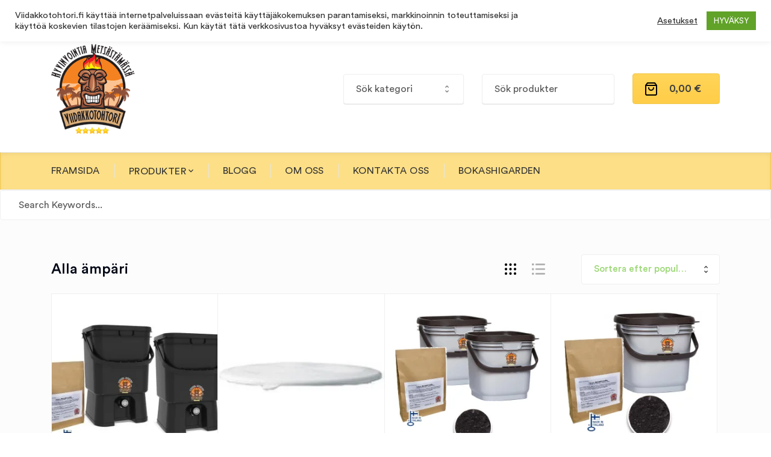

--- FILE ---
content_type: text/html; charset=UTF-8
request_url: https://viidakkotohtori.fi/sv/tagit/ampari-sv/
body_size: 32354
content:
<!doctype html>
<html lang="sv-SE">
<head>
    <meta charset="UTF-8">
    <meta name="viewport" content="width=device-width, initial-scale=1">
    <link rel="profile" href="https://gmpg.org/xfn/11">
    <link rel="stylesheet" href="https://viidakkotohtori.fi/wp-content/themes/raworganic/assets/css/print-style.css" type="text/css" media="print" />
    <title>ämpäri &#8211; Viidakkotohtori</title>
<meta name='robots' content='max-image-preview:large' />
<link rel="alternate" href="https://viidakkotohtori.fi/tagit/ampari-sv-fi/" hreflang="fi" />
<link rel="alternate" href="https://viidakkotohtori.fi/sv/tagit/ampari-sv/" hreflang="sv" />
<link rel='dns-prefetch' href='//fonts.googleapis.com' />
<link rel='dns-prefetch' href='//www.googletagmanager.com' />
<link rel="alternate" type="application/rss+xml" title="Viidakkotohtori &raquo; Webbflöde" href="https://viidakkotohtori.fi/sv/feed/" />
<link rel="alternate" type="application/rss+xml" title="Viidakkotohtori &raquo; Kommentarsflöde" href="https://viidakkotohtori.fi/sv/comments/feed/" />
<link rel="alternate" type="application/rss+xml" title="Webbflöde för Viidakkotohtori &raquo; ämpäri, Etikett" href="https://viidakkotohtori.fi/sv/tagit/ampari-sv/feed/" />
<style id='wp-img-auto-sizes-contain-inline-css' type='text/css'>
img:is([sizes=auto i],[sizes^="auto," i]){contain-intrinsic-size:3000px 1500px}
/*# sourceURL=wp-img-auto-sizes-contain-inline-css */
</style>

<link rel='stylesheet' id='woo-carrier-agents-blocks-style-css' href='https://viidakkotohtori.fi/wp-content/plugins/woo-carrier-agents/assets/css/woo-carrier-agents.css' type='text/css' media='all' />
<style id='wp-emoji-styles-inline-css' type='text/css'>

	img.wp-smiley, img.emoji {
		display: inline !important;
		border: none !important;
		box-shadow: none !important;
		height: 1em !important;
		width: 1em !important;
		margin: 0 0.07em !important;
		vertical-align: -0.1em !important;
		background: none !important;
		padding: 0 !important;
	}
/*# sourceURL=wp-emoji-styles-inline-css */
</style>
<link rel='stylesheet' id='wp-block-library-css' href='https://viidakkotohtori.fi/wp-includes/css/dist/block-library/style.min.css' type='text/css' media='all' />
<style id='wp-block-paragraph-inline-css' type='text/css'>
.is-small-text{font-size:.875em}.is-regular-text{font-size:1em}.is-large-text{font-size:2.25em}.is-larger-text{font-size:3em}.has-drop-cap:not(:focus):first-letter{float:left;font-size:8.4em;font-style:normal;font-weight:100;line-height:.68;margin:.05em .1em 0 0;text-transform:uppercase}body.rtl .has-drop-cap:not(:focus):first-letter{float:none;margin-left:.1em}p.has-drop-cap.has-background{overflow:hidden}:root :where(p.has-background){padding:1.25em 2.375em}:where(p.has-text-color:not(.has-link-color)) a{color:inherit}p.has-text-align-left[style*="writing-mode:vertical-lr"],p.has-text-align-right[style*="writing-mode:vertical-rl"]{rotate:180deg}
/*# sourceURL=https://viidakkotohtori.fi/wp-includes/blocks/paragraph/style.min.css */
</style>
<link rel='stylesheet' id='wc-blocks-style-css' href='https://viidakkotohtori.fi/wp-content/plugins/woocommerce/assets/client/blocks/wc-blocks.css' type='text/css' media='all' />
<style id='global-styles-inline-css' type='text/css'>
:root{--wp--preset--aspect-ratio--square: 1;--wp--preset--aspect-ratio--4-3: 4/3;--wp--preset--aspect-ratio--3-4: 3/4;--wp--preset--aspect-ratio--3-2: 3/2;--wp--preset--aspect-ratio--2-3: 2/3;--wp--preset--aspect-ratio--16-9: 16/9;--wp--preset--aspect-ratio--9-16: 9/16;--wp--preset--color--black: #000000;--wp--preset--color--cyan-bluish-gray: #abb8c3;--wp--preset--color--white: #ffffff;--wp--preset--color--pale-pink: #f78da7;--wp--preset--color--vivid-red: #cf2e2e;--wp--preset--color--luminous-vivid-orange: #ff6900;--wp--preset--color--luminous-vivid-amber: #fcb900;--wp--preset--color--light-green-cyan: #7bdcb5;--wp--preset--color--vivid-green-cyan: #00d084;--wp--preset--color--pale-cyan-blue: #8ed1fc;--wp--preset--color--vivid-cyan-blue: #0693e3;--wp--preset--color--vivid-purple: #9b51e0;--wp--preset--gradient--vivid-cyan-blue-to-vivid-purple: linear-gradient(135deg,rgb(6,147,227) 0%,rgb(155,81,224) 100%);--wp--preset--gradient--light-green-cyan-to-vivid-green-cyan: linear-gradient(135deg,rgb(122,220,180) 0%,rgb(0,208,130) 100%);--wp--preset--gradient--luminous-vivid-amber-to-luminous-vivid-orange: linear-gradient(135deg,rgb(252,185,0) 0%,rgb(255,105,0) 100%);--wp--preset--gradient--luminous-vivid-orange-to-vivid-red: linear-gradient(135deg,rgb(255,105,0) 0%,rgb(207,46,46) 100%);--wp--preset--gradient--very-light-gray-to-cyan-bluish-gray: linear-gradient(135deg,rgb(238,238,238) 0%,rgb(169,184,195) 100%);--wp--preset--gradient--cool-to-warm-spectrum: linear-gradient(135deg,rgb(74,234,220) 0%,rgb(151,120,209) 20%,rgb(207,42,186) 40%,rgb(238,44,130) 60%,rgb(251,105,98) 80%,rgb(254,248,76) 100%);--wp--preset--gradient--blush-light-purple: linear-gradient(135deg,rgb(255,206,236) 0%,rgb(152,150,240) 100%);--wp--preset--gradient--blush-bordeaux: linear-gradient(135deg,rgb(254,205,165) 0%,rgb(254,45,45) 50%,rgb(107,0,62) 100%);--wp--preset--gradient--luminous-dusk: linear-gradient(135deg,rgb(255,203,112) 0%,rgb(199,81,192) 50%,rgb(65,88,208) 100%);--wp--preset--gradient--pale-ocean: linear-gradient(135deg,rgb(255,245,203) 0%,rgb(182,227,212) 50%,rgb(51,167,181) 100%);--wp--preset--gradient--electric-grass: linear-gradient(135deg,rgb(202,248,128) 0%,rgb(113,206,126) 100%);--wp--preset--gradient--midnight: linear-gradient(135deg,rgb(2,3,129) 0%,rgb(40,116,252) 100%);--wp--preset--font-size--small: 13px;--wp--preset--font-size--medium: 20px;--wp--preset--font-size--large: 36px;--wp--preset--font-size--x-large: 42px;--wp--preset--spacing--20: 0.44rem;--wp--preset--spacing--30: 0.67rem;--wp--preset--spacing--40: 1rem;--wp--preset--spacing--50: 1.5rem;--wp--preset--spacing--60: 2.25rem;--wp--preset--spacing--70: 3.38rem;--wp--preset--spacing--80: 5.06rem;--wp--preset--shadow--natural: 6px 6px 9px rgba(0, 0, 0, 0.2);--wp--preset--shadow--deep: 12px 12px 50px rgba(0, 0, 0, 0.4);--wp--preset--shadow--sharp: 6px 6px 0px rgba(0, 0, 0, 0.2);--wp--preset--shadow--outlined: 6px 6px 0px -3px rgb(255, 255, 255), 6px 6px rgb(0, 0, 0);--wp--preset--shadow--crisp: 6px 6px 0px rgb(0, 0, 0);}:where(.is-layout-flex){gap: 0.5em;}:where(.is-layout-grid){gap: 0.5em;}body .is-layout-flex{display: flex;}.is-layout-flex{flex-wrap: wrap;align-items: center;}.is-layout-flex > :is(*, div){margin: 0;}body .is-layout-grid{display: grid;}.is-layout-grid > :is(*, div){margin: 0;}:where(.wp-block-columns.is-layout-flex){gap: 2em;}:where(.wp-block-columns.is-layout-grid){gap: 2em;}:where(.wp-block-post-template.is-layout-flex){gap: 1.25em;}:where(.wp-block-post-template.is-layout-grid){gap: 1.25em;}.has-black-color{color: var(--wp--preset--color--black) !important;}.has-cyan-bluish-gray-color{color: var(--wp--preset--color--cyan-bluish-gray) !important;}.has-white-color{color: var(--wp--preset--color--white) !important;}.has-pale-pink-color{color: var(--wp--preset--color--pale-pink) !important;}.has-vivid-red-color{color: var(--wp--preset--color--vivid-red) !important;}.has-luminous-vivid-orange-color{color: var(--wp--preset--color--luminous-vivid-orange) !important;}.has-luminous-vivid-amber-color{color: var(--wp--preset--color--luminous-vivid-amber) !important;}.has-light-green-cyan-color{color: var(--wp--preset--color--light-green-cyan) !important;}.has-vivid-green-cyan-color{color: var(--wp--preset--color--vivid-green-cyan) !important;}.has-pale-cyan-blue-color{color: var(--wp--preset--color--pale-cyan-blue) !important;}.has-vivid-cyan-blue-color{color: var(--wp--preset--color--vivid-cyan-blue) !important;}.has-vivid-purple-color{color: var(--wp--preset--color--vivid-purple) !important;}.has-black-background-color{background-color: var(--wp--preset--color--black) !important;}.has-cyan-bluish-gray-background-color{background-color: var(--wp--preset--color--cyan-bluish-gray) !important;}.has-white-background-color{background-color: var(--wp--preset--color--white) !important;}.has-pale-pink-background-color{background-color: var(--wp--preset--color--pale-pink) !important;}.has-vivid-red-background-color{background-color: var(--wp--preset--color--vivid-red) !important;}.has-luminous-vivid-orange-background-color{background-color: var(--wp--preset--color--luminous-vivid-orange) !important;}.has-luminous-vivid-amber-background-color{background-color: var(--wp--preset--color--luminous-vivid-amber) !important;}.has-light-green-cyan-background-color{background-color: var(--wp--preset--color--light-green-cyan) !important;}.has-vivid-green-cyan-background-color{background-color: var(--wp--preset--color--vivid-green-cyan) !important;}.has-pale-cyan-blue-background-color{background-color: var(--wp--preset--color--pale-cyan-blue) !important;}.has-vivid-cyan-blue-background-color{background-color: var(--wp--preset--color--vivid-cyan-blue) !important;}.has-vivid-purple-background-color{background-color: var(--wp--preset--color--vivid-purple) !important;}.has-black-border-color{border-color: var(--wp--preset--color--black) !important;}.has-cyan-bluish-gray-border-color{border-color: var(--wp--preset--color--cyan-bluish-gray) !important;}.has-white-border-color{border-color: var(--wp--preset--color--white) !important;}.has-pale-pink-border-color{border-color: var(--wp--preset--color--pale-pink) !important;}.has-vivid-red-border-color{border-color: var(--wp--preset--color--vivid-red) !important;}.has-luminous-vivid-orange-border-color{border-color: var(--wp--preset--color--luminous-vivid-orange) !important;}.has-luminous-vivid-amber-border-color{border-color: var(--wp--preset--color--luminous-vivid-amber) !important;}.has-light-green-cyan-border-color{border-color: var(--wp--preset--color--light-green-cyan) !important;}.has-vivid-green-cyan-border-color{border-color: var(--wp--preset--color--vivid-green-cyan) !important;}.has-pale-cyan-blue-border-color{border-color: var(--wp--preset--color--pale-cyan-blue) !important;}.has-vivid-cyan-blue-border-color{border-color: var(--wp--preset--color--vivid-cyan-blue) !important;}.has-vivid-purple-border-color{border-color: var(--wp--preset--color--vivid-purple) !important;}.has-vivid-cyan-blue-to-vivid-purple-gradient-background{background: var(--wp--preset--gradient--vivid-cyan-blue-to-vivid-purple) !important;}.has-light-green-cyan-to-vivid-green-cyan-gradient-background{background: var(--wp--preset--gradient--light-green-cyan-to-vivid-green-cyan) !important;}.has-luminous-vivid-amber-to-luminous-vivid-orange-gradient-background{background: var(--wp--preset--gradient--luminous-vivid-amber-to-luminous-vivid-orange) !important;}.has-luminous-vivid-orange-to-vivid-red-gradient-background{background: var(--wp--preset--gradient--luminous-vivid-orange-to-vivid-red) !important;}.has-very-light-gray-to-cyan-bluish-gray-gradient-background{background: var(--wp--preset--gradient--very-light-gray-to-cyan-bluish-gray) !important;}.has-cool-to-warm-spectrum-gradient-background{background: var(--wp--preset--gradient--cool-to-warm-spectrum) !important;}.has-blush-light-purple-gradient-background{background: var(--wp--preset--gradient--blush-light-purple) !important;}.has-blush-bordeaux-gradient-background{background: var(--wp--preset--gradient--blush-bordeaux) !important;}.has-luminous-dusk-gradient-background{background: var(--wp--preset--gradient--luminous-dusk) !important;}.has-pale-ocean-gradient-background{background: var(--wp--preset--gradient--pale-ocean) !important;}.has-electric-grass-gradient-background{background: var(--wp--preset--gradient--electric-grass) !important;}.has-midnight-gradient-background{background: var(--wp--preset--gradient--midnight) !important;}.has-small-font-size{font-size: var(--wp--preset--font-size--small) !important;}.has-medium-font-size{font-size: var(--wp--preset--font-size--medium) !important;}.has-large-font-size{font-size: var(--wp--preset--font-size--large) !important;}.has-x-large-font-size{font-size: var(--wp--preset--font-size--x-large) !important;}
/*# sourceURL=global-styles-inline-css */
</style>

<style id='classic-theme-styles-inline-css' type='text/css'>
/*! This file is auto-generated */
.wp-block-button__link{color:#fff;background-color:#32373c;border-radius:9999px;box-shadow:none;text-decoration:none;padding:calc(.667em + 2px) calc(1.333em + 2px);font-size:1.125em}.wp-block-file__button{background:#32373c;color:#fff;text-decoration:none}
/*# sourceURL=/wp-includes/css/classic-themes.min.css */
</style>
<link rel='stylesheet' id='pwgc-wc-blocks-style-css' href='https://viidakkotohtori.fi/wp-content/plugins/pw-woocommerce-gift-cards/assets/css/blocks.css' type='text/css' media='all' />
<link rel='stylesheet' id='cms-plugin-stylesheet-css' href='https://viidakkotohtori.fi/wp-content/plugins/cmssuperheroes/assets/css/cms-style.css' type='text/css' media='all' />
<link property="stylesheet" rel='stylesheet' id='owl-carousel-css' href='https://viidakkotohtori.fi/wp-content/plugins/cmssuperheroes/assets/css/owl.carousel.min.css' type='text/css' media='all' />
<link rel='stylesheet' id='contact-form-7-css' href='https://viidakkotohtori.fi/wp-content/plugins/contact-form-7/includes/css/styles.css' type='text/css' media='all' />
<link rel='stylesheet' id='cookie-law-info-css' href='https://viidakkotohtori.fi/wp-content/plugins/cookie-law-info/legacy/public/css/cookie-law-info-public.css' type='text/css' media='all' />
<link rel='stylesheet' id='cookie-law-info-gdpr-css' href='https://viidakkotohtori.fi/wp-content/plugins/cookie-law-info/legacy/public/css/cookie-law-info-gdpr.css' type='text/css' media='all' />
<link rel='stylesheet' id='rs-plugin-settings-css' href='https://viidakkotohtori.fi/wp-content/plugins/revslider/public/assets/css/rs6.css' type='text/css' media='all' />
<style id='rs-plugin-settings-inline-css' type='text/css'>
#rs-demo-id {}
/*# sourceURL=rs-plugin-settings-inline-css */
</style>
<link rel='stylesheet' id='remodal-css' href='https://viidakkotohtori.fi/wp-content/plugins/user-press/acess/css/remodal.css' type='text/css' media='all' />
<link rel='stylesheet' id='remodal-default-theme-css' href='https://viidakkotohtori.fi/wp-content/plugins/user-press/acess/css/remodal-default-theme.css' type='text/css' media='all' />
<link rel='stylesheet' id='up.social.icons-css' href='https://viidakkotohtori.fi/wp-content/plugins/user-press/acess/css/socicon.css' type='text/css' media='all' />
<link rel='stylesheet' id='woocommerce-layout-css' href='https://viidakkotohtori.fi/wp-content/plugins/woocommerce/assets/css/woocommerce-layout.css' type='text/css' media='all' />
<link rel='stylesheet' id='woocommerce-smallscreen-css' href='https://viidakkotohtori.fi/wp-content/plugins/woocommerce/assets/css/woocommerce-smallscreen.css' type='text/css' media='only screen and (max-width: 768px)' />
<link rel='stylesheet' id='woocommerce-general-css' href='https://viidakkotohtori.fi/wp-content/plugins/woocommerce/assets/css/woocommerce.css' type='text/css' media='all' />
<style id='woocommerce-inline-inline-css' type='text/css'>
.woocommerce form .form-row .required { visibility: visible; }
/*# sourceURL=woocommerce-inline-inline-css */
</style>
<link rel='stylesheet' id='woo-variation-swatches-css' href='https://viidakkotohtori.fi/wp-content/plugins/woo-variation-swatches/assets/css/frontend.min.css' type='text/css' media='all' />
<style id='woo-variation-swatches-inline-css' type='text/css'>
:root {
--wvs-tick:url("data:image/svg+xml;utf8,%3Csvg filter='drop-shadow(0px 0px 2px rgb(0 0 0 / .8))' xmlns='http://www.w3.org/2000/svg'  viewBox='0 0 30 30'%3E%3Cpath fill='none' stroke='%23ffffff' stroke-linecap='round' stroke-linejoin='round' stroke-width='4' d='M4 16L11 23 27 7'/%3E%3C/svg%3E");

--wvs-cross:url("data:image/svg+xml;utf8,%3Csvg filter='drop-shadow(0px 0px 5px rgb(255 255 255 / .6))' xmlns='http://www.w3.org/2000/svg' width='72px' height='72px' viewBox='0 0 24 24'%3E%3Cpath fill='none' stroke='%23ff0000' stroke-linecap='round' stroke-width='0.6' d='M5 5L19 19M19 5L5 19'/%3E%3C/svg%3E");
--wvs-single-product-item-width:30px;
--wvs-single-product-item-height:30px;
--wvs-single-product-item-font-size:16px}
/*# sourceURL=woo-variation-swatches-inline-css */
</style>
<link rel='stylesheet' id='wpb_wmca_accordion_style-css' href='https://viidakkotohtori.fi/wp-content/plugins/wpb-accordion-menu-or-category/assets/css/wpb_wmca_style.css' type='text/css' media='all' />
<link rel='stylesheet' id='bootstrap-css' href='https://viidakkotohtori.fi/wp-content/themes/raworganic/assets/css/bootstrap.min.css' type='text/css' media='all' />
<link rel='stylesheet' id='font-awesome-css' href='https://viidakkotohtori.fi/wp-content/plugins/js_composer/assets/lib/bower/font-awesome/css/font-awesome.min.css' type='text/css' media='all' />
<link rel='stylesheet' id='font-material-icon-css' href='https://viidakkotohtori.fi/wp-content/themes/raworganic/assets/css/material-design-iconic-font.min.css' type='text/css' media='all' />
<link rel='stylesheet' id='magnific-popup-css' href='https://viidakkotohtori.fi/wp-content/themes/raworganic/assets/css/magnific-popup.css' type='text/css' media='all' />
<link rel='stylesheet' id='raworganic-theme-css' href='https://viidakkotohtori.fi/wp-content/themes/raworganic/assets/css/theme.css' type='text/css' media='all' />
<style id='raworganic-theme-inline-css' type='text/css'>
#site-header-wrap .site-branding a img { max-height: 150px; }        @media screen and (max-width: 991px) {
		        }
		.primary-menu > li > a { text-transform: uppercase !important; }#kco-order-review .quantity-icon {
    display: none !important;
}
/*# sourceURL=raworganic-theme-inline-css */
</style>
<link rel='stylesheet' id='raworganic-menu-css' href='https://viidakkotohtori.fi/wp-content/themes/raworganic/assets/css/menu.css' type='text/css' media='all' />
<link rel='stylesheet' id='raworganic-style-css' href='https://viidakkotohtori.fi/wp-content/themes/raworganic/style.css' type='text/css' media='all' />
<link rel='stylesheet' id='raworganic-google-fonts-css' href='https://fonts.googleapis.com/css?family=Roboto%3A300%2C400%2C400i%2C500%2C500i%2C700%2C700i%2C900%7CRoboto+Condensed%3A400%2C700%7CLato%3A400%2C700%7CCabin%3A400%2C700%7CPoppins%3A400%2C700%7CPlayfair+Display%3A400&#038;subset=latin%2Clatin-ext&#038;ver=6.9' type='text/css' media='all' />
<link rel='stylesheet' id='newsletter-css' href='https://viidakkotohtori.fi/wp-content/plugins/newsletter/style.css' type='text/css' media='all' />
<link rel='stylesheet' id='notificationx-public-css' href='https://viidakkotohtori.fi/wp-content/plugins/notificationx/assets/public/css/frontend.css' type='text/css' media='all' />
<link rel='stylesheet' id='dashicons-css' href='https://viidakkotohtori.fi/wp-includes/css/dashicons.min.css' type='text/css' media='all' />
<link rel='stylesheet' id='sendpress-fe-css-css' href='https://viidakkotohtori.fi/wp-content/plugins/sendpress/css/front-end.css' type='text/css' media='all' />
<script type="text/javascript" src="https://viidakkotohtori.fi/wp-includes/js/jquery/jquery.min.js" id="jquery-core-js"></script>
<script type="text/javascript" src="https://viidakkotohtori.fi/wp-includes/js/jquery/jquery-migrate.min.js" id="jquery-migrate-js"></script>
<script type="text/javascript" id="cookie-law-info-js-extra">
/* <![CDATA[ */
var Cli_Data = {"nn_cookie_ids":[],"cookielist":[],"non_necessary_cookies":[],"ccpaEnabled":"","ccpaRegionBased":"","ccpaBarEnabled":"","strictlyEnabled":["necessary","obligatoire"],"ccpaType":"gdpr","js_blocking":"1","custom_integration":"","triggerDomRefresh":"","secure_cookies":""};
var cli_cookiebar_settings = {"animate_speed_hide":"500","animate_speed_show":"500","background":"#FFF","border":"#b1a6a6c2","border_on":"","button_1_button_colour":"#61a229","button_1_button_hover":"#4e8221","button_1_link_colour":"#fff","button_1_as_button":"1","button_1_new_win":"","button_2_button_colour":"#333","button_2_button_hover":"#292929","button_2_link_colour":"#444","button_2_as_button":"","button_2_hidebar":"","button_3_button_colour":"#3566bb","button_3_button_hover":"#2a5296","button_3_link_colour":"#fff","button_3_as_button":"1","button_3_new_win":"","button_4_button_colour":"#000","button_4_button_hover":"#000000","button_4_link_colour":"#333333","button_4_as_button":"","button_7_button_colour":"#61a229","button_7_button_hover":"#4e8221","button_7_link_colour":"#fff","button_7_as_button":"1","button_7_new_win":"","font_family":"inherit","header_fix":"1","notify_animate_hide":"1","notify_animate_show":"","notify_div_id":"#cookie-law-info-bar","notify_position_horizontal":"right","notify_position_vertical":"top","scroll_close":"","scroll_close_reload":"","accept_close_reload":"","reject_close_reload":"","showagain_tab":"","showagain_background":"#fff","showagain_border":"#000","showagain_div_id":"#cookie-law-info-again","showagain_x_position":"100px","text":"#333333","show_once_yn":"","show_once":"10000","logging_on":"","as_popup":"","popup_overlay":"1","bar_heading_text":"","cookie_bar_as":"banner","popup_showagain_position":"bottom-right","widget_position":"left"};
var log_object = {"ajax_url":"https://viidakkotohtori.fi/wp-admin/admin-ajax.php"};
//# sourceURL=cookie-law-info-js-extra
/* ]]> */
</script>
<script type="text/javascript" src="https://viidakkotohtori.fi/wp-content/plugins/cookie-law-info/legacy/public/js/cookie-law-info-public.js" id="cookie-law-info-js"></script>
<script type="text/javascript" src="https://viidakkotohtori.fi/wp-content/plugins/revslider/public/assets/js/revolution.tools.min.js" id="tp-tools-js"></script>
<script type="text/javascript" src="https://viidakkotohtori.fi/wp-content/plugins/revslider/public/assets/js/rs6.min.js" id="revmin-js"></script>
<script type="text/javascript" src="https://viidakkotohtori.fi/wp-content/plugins/woocommerce/assets/js/jquery-blockui/jquery.blockUI.min.js" id="wc-jquery-blockui-js" data-wp-strategy="defer"></script>
<script type="text/javascript" id="wc-add-to-cart-js-extra">
/* <![CDATA[ */
var wc_add_to_cart_params = {"ajax_url":"/wp-admin/admin-ajax.php","wc_ajax_url":"/sv/framsida/?wc-ajax=%%endpoint%%","i18n_view_cart":"Visa varukorg","cart_url":"https://viidakkotohtori.fi/sv/cart-3/","is_cart":"","cart_redirect_after_add":"no"};
//# sourceURL=wc-add-to-cart-js-extra
/* ]]> */
</script>
<script type="text/javascript" src="https://viidakkotohtori.fi/wp-content/plugins/woocommerce/assets/js/frontend/add-to-cart.min.js" id="wc-add-to-cart-js" data-wp-strategy="defer"></script>
<script type="text/javascript" src="https://viidakkotohtori.fi/wp-content/plugins/woocommerce/assets/js/js-cookie/js.cookie.min.js" id="wc-js-cookie-js" defer="defer" data-wp-strategy="defer"></script>
<script type="text/javascript" id="woocommerce-js-extra">
/* <![CDATA[ */
var woocommerce_params = {"ajax_url":"/wp-admin/admin-ajax.php","wc_ajax_url":"/sv/framsida/?wc-ajax=%%endpoint%%","i18n_password_show":"Visa l\u00f6senord","i18n_password_hide":"D\u00f6lj l\u00f6senord"};
//# sourceURL=woocommerce-js-extra
/* ]]> */
</script>
<script type="text/javascript" src="https://viidakkotohtori.fi/wp-content/plugins/woocommerce/assets/js/frontend/woocommerce.min.js" id="woocommerce-js" defer="defer" data-wp-strategy="defer"></script>
<script type="text/javascript" src="https://viidakkotohtori.fi/wp-content/plugins/js_composer/assets/js/vendors/woocommerce-add-to-cart.js" id="vc_woocommerce-add-to-cart-js-js"></script>
<script type="text/javascript" id="sendpress-signup-form-js-js-extra">
/* <![CDATA[ */
var sendpress = {"invalidemail":"Var god skriv in er e-postadress","missingemail":"Var god skriv in er e-postadress","required":"Please enter all the required fields. \u003Cbr\u003E Required fields are marked with an (*)","ajaxurl":"https://viidakkotohtori.fi/wp-admin/admin-ajax.php"};
//# sourceURL=sendpress-signup-form-js-js-extra
/* ]]> */
</script>
<script type="text/javascript" src="https://viidakkotohtori.fi/wp-content/plugins/sendpress/js/sendpress.signup.js" id="sendpress-signup-form-js-js"></script>
<link rel="https://api.w.org/" href="https://viidakkotohtori.fi/wp-json/" /><link rel="alternate" title="JSON" type="application/json" href="https://viidakkotohtori.fi/wp-json/wp/v2/product_tag/2583" /><link rel="EditURI" type="application/rsd+xml" title="RSD" href="https://viidakkotohtori.fi/xmlrpc.php?rsd" />
<meta name="generator" content="Redux 4.5.10" /><meta name="generator" content="Site Kit by Google 1.168.0" /><link rel="apple-touch-icon" sizes="180x180" href="/wp-content/uploads/fbrfg/apple-touch-icon.png">
<link rel="icon" type="image/png" sizes="32x32" href="/wp-content/uploads/fbrfg/favicon-32x32.png">
<link rel="icon" type="image/png" sizes="16x16" href="/wp-content/uploads/fbrfg/favicon-16x16.png">
<link rel="manifest" href="/wp-content/uploads/fbrfg/site.webmanifest">
<link rel="mask-icon" href="/wp-content/uploads/fbrfg/safari-pinned-tab.svg" color="#5bbad5">
<link rel="shortcut icon" href="/wp-content/uploads/fbrfg/favicon.ico">
<meta name="msapplication-TileColor" content="#da532c">
<meta name="msapplication-config" content="/wp-content/uploads/fbrfg/browserconfig.xml">
<meta name="theme-color" content="#ffffff">	<noscript><style>.woocommerce-product-gallery{ opacity: 1 !important; }</style></noscript>
	<meta name="generator" content="Powered by WPBakery Page Builder - drag and drop page builder for WordPress."/>
<meta name="generator" content="Powered by Slider Revolution 6.1.5 - responsive, Mobile-Friendly Slider Plugin for WordPress with comfortable drag and drop interface." />
<script type="text/javascript">function setREVStartSize(t){try{var h,e=document.getElementById(t.c).parentNode.offsetWidth;if(e=0===e||isNaN(e)?window.innerWidth:e,t.tabw=void 0===t.tabw?0:parseInt(t.tabw),t.thumbw=void 0===t.thumbw?0:parseInt(t.thumbw),t.tabh=void 0===t.tabh?0:parseInt(t.tabh),t.thumbh=void 0===t.thumbh?0:parseInt(t.thumbh),t.tabhide=void 0===t.tabhide?0:parseInt(t.tabhide),t.thumbhide=void 0===t.thumbhide?0:parseInt(t.thumbhide),t.mh=void 0===t.mh||""==t.mh||"auto"===t.mh?0:parseInt(t.mh,0),"fullscreen"===t.layout||"fullscreen"===t.l)h=Math.max(t.mh,window.innerHeight);else{for(var i in t.gw=Array.isArray(t.gw)?t.gw:[t.gw],t.rl)void 0!==t.gw[i]&&0!==t.gw[i]||(t.gw[i]=t.gw[i-1]);for(var i in t.gh=void 0===t.el||""===t.el||Array.isArray(t.el)&&0==t.el.length?t.gh:t.el,t.gh=Array.isArray(t.gh)?t.gh:[t.gh],t.rl)void 0!==t.gh[i]&&0!==t.gh[i]||(t.gh[i]=t.gh[i-1]);var r,a=new Array(t.rl.length),n=0;for(var i in t.tabw=t.tabhide>=e?0:t.tabw,t.thumbw=t.thumbhide>=e?0:t.thumbw,t.tabh=t.tabhide>=e?0:t.tabh,t.thumbh=t.thumbhide>=e?0:t.thumbh,t.rl)a[i]=t.rl[i]<window.innerWidth?0:t.rl[i];for(var i in r=a[0],a)r>a[i]&&0<a[i]&&(r=a[i],n=i);var d=e>t.gw[n]+t.tabw+t.thumbw?1:(e-(t.tabw+t.thumbw))/t.gw[n];h=t.gh[n]*d+(t.tabh+t.thumbh)}void 0===window.rs_init_css&&(window.rs_init_css=document.head.appendChild(document.createElement("style"))),document.getElementById(t.c).height=h,window.rs_init_css.innerHTML+="#"+t.c+"_wrapper { height: "+h+"px }"}catch(t){console.log("Failure at Presize of Slider:"+t)}};</script>
		<style type="text/css" id="wp-custom-css">
			.cms-recipe-carousel-wrap{
    display:none;
}
.site-header-main{
    /*background-color:#fcc392!important;*/
	background-color: #ffd559b5;
    background-image: -webkit-gradient(linear,left top,left bottom,from(#ffd559b5),to(#ffd559b5));
    
    
    border: 1px solid #f0c74d;
	
}
.primary-menu>li>a {
  
}
.primary-menu>li:hover>a, .primary-menu>li.current_page_item>a, .primary-menu>li.current-menu-item>a, .primary-menu>li.current_page_ancestor>a, .primary-menu>li.current-menu-ancestor>a {
    color: black;
	font-weight:bold;
}
.related.products {
    #display:none;
}
.layout-container{
    display:none;
}
.button, .button, input[type=submit] {background-color: #9dd877!important;border-color:#9dd877!important;}
.wpb_wrapper .woocommerce .products .product .button {background-color: #9dd877;border-color:#9dd877;}
.vc_tta-container .vc_tta-tabs.vc_tta-style-default .vc_tta-tabs-container .vc_tta-tabs-list .vc_tta-tab.vc_active a {background-color: #a3e07c;border-color:#9dd877;}
.scroll-top:not(.fixed-bottom){background-color: #9dd877;}
.woocommerce ul.products .woocommerce-product-inner .woocommerce-product-meta .price {
    font-size: 19px;
}
.wpb_category_n_menu_accordion>ul>li>a {
    background: #f8f8f8;
    color: black!important;
}
.wpb_category_n_menu_accordion>ul>li.current-cat>a {
	border-left: 5px solid #ffd559b5;
}

.wpb_category_n_menu_accordion>ul>li:not(:last-child)>a {
    border-bottom: 1px solid #f3f0f0!important;
}
.wpb_category_n_menu_accordion ul>li li {
    margin: 0!important;
    background: #fbfafa73;
}
.wpb_category_n_menu_accordion ul>li li a {
    color: black!important;
}

.wpb_category_n_menu_accordion>ul>li>a:hover {
    background-color: #ffd559b5;
    color: black;
}
.wpb_category_n_menu_accordion>ul>li>a:active {
    background-color: #ffd559b5;
    color: black;
}
@media (max-width: 768px) {
	.site-content {
		display: -webkit-box;
		display: -moz-box;
		display: -ms-flexbox;
		display: -webkit-flex;
		display: flex;
		-webkit-flex-flow: row wrap;
		flex-flow: row wrap;
 	}
    
	#left-sidebar {
		-webkit-box-ordinal-group: 1;
		-moz-box-ordinal-group: 1;
		-ms-flex-order: 1;
		-webkit-order: 1;
		order: 1;
	}
    
	.content-area {
		-webkit-box-ordinal-group: 2;  
		-moz-box-ordinal-group: 2;     
		-ms-flex-order: 2;     
		-webkit-order: 2;  
		order: 2;
	}

	#right-sidebar {
		-webkit-box-ordinal-group: 3;
		-moz-box-ordinal-group: 3;
		-ms-flex-order: 3;
		-webkit-order: 3;
		order: 3;
	}
}
#shop-breadcrumb {
    display:none;;
}
.single-product #shop-breadcrumb {
    display: block; 
}
.site-content {
    padding: 25px 0 85px;
}
.single-product.redux-page #primary .woocommerce-product-gallery__image a img {
    margin: 15px 0!important;
}
.cls-1 {
    stroke: #ffffff!important;
}
.woocommerce-input-wrapper
{
width:300px;
}
h2 {
    color: #000615;
    clear: both;
    line-height: 1.2;
    margin: 0 0 15px;
    text-transform: none;
}
.woocommerce ul.products li.product {
	padding:0;
    padding-bottom: 30px;
}
.wpb_wrapper .woocommerce .products .product .button:hover
{
	color:white;
}
.woocommerce-page .site #content a.button:hover{
	color:white;
}
.col-1 {

    max-width: none;
}
.topbar-my-account{

 display:none;
}
.col-2 {

    max-width: none;
}
#site-header-wrap.col-2 {

    height: 10px!important;
}
.single-product #primary .woocommerce-custom-tabs .woocommerce-tab-heading {
    background-color: #9dd877;
    color: white;

}
#site-header-wrap {
    height: auto !important;

}		</style>
		<style id="cms_theme_options-dynamic-css" title="dynamic-css" class="redux-options-output">a{color:#9dd877;}a:hover{color:#3faa3f;}a:active{color:#3faa3f;}</style><noscript><style> .wpb_animate_when_almost_visible { opacity: 1; }</style></noscript></head>

<body data-rsssl=1 class="archive tax-product_tag term-ampari-sv term-2583 wp-theme-raworganic theme-raworganic woocommerce woocommerce-page woocommerce-no-js woo-variation-swatches wvs-behavior-blur wvs-theme-raworganic wvs-show-label wvs-tooltip site-layout-default group-blog hfeed visual-composer redux-page body-default-font heading-default-font has-notificationx wpb-js-composer js-comp-ver-6.0.5 vc_responsive">
<div id="page" class="site">
            <div id="cms-loadding" class="cms-loader">
            <div class="loading-spinner">
                <div class="loading-dot1"></div>
                <div class="loading-dot2"></div>
            </div>
        </div>
    <header id="masthead" class="site-header">
    <div id="site-header-wrap" class="header-layout1 fixed-height ">
                    <div class="site-header-top">
                <div class="container">
                    <div class="row">
                        <div class="col-12">
                            <ul id="topmenu" class="top-menu cms-menu clearfix"><li id="menu-item-5604" class="menu-item menu-item-type-post_type menu-item-object-page menu-item-5604"><a href="https://viidakkotohtori.fi/sv/meista-2/">FAQ</a></li>
<li id="menu-item-5605" class="menu-item menu-item-type-post_type menu-item-object-page menu-item-5605"><a href="https://viidakkotohtori.fi/sv/ta-kontakt/">Kontakta oss</a></li>
<li id="menu-item-14808" class="menu-item menu-item-type-post_type menu-item-object-page menu-item-14808"><a href="https://viidakkotohtori.fi/sv/mitt-konto/">Registrera dig</a></li>
<li id="menu-item-14809" class="menu-item menu-item-type-post_type menu-item-object-page menu-item-14809"><a href="https://viidakkotohtori.fi/sv/mitt-konto/">Logga in</a></li>
<li id="menu-item-1640-fi" class="lang-item lang-item-162 lang-item-fi lang-item-first menu-item menu-item-type-custom menu-item-object-custom menu-item-1640-fi"><a href="https://viidakkotohtori.fi/tagit/ampari-sv-fi/" hreflang="fi" lang="fi"><img src="[data-uri]" alt="Suomi" width="16" height="11" style="width: 16px; height: 11px;" /></a></li>
<li id="menu-item-1640-sv" class="lang-item lang-item-165 lang-item-sv current-lang menu-item menu-item-type-custom menu-item-object-custom menu-item-1640-sv"><a href="https://viidakkotohtori.fi/sv/tagit/ampari-sv/" hreflang="sv-SE" lang="sv-SE"><img src="[data-uri]" alt="Svenska" width="16" height="11" style="width: 16px; height: 11px;" /></a></li>
</ul>                        </div>
                    </div>
                </div>
            </div>
                <div class="site-header-middle">
            <div class="container">
                <div class="row">
                    <div class="site-branding">
                       <a class="logo" href="https://viidakkotohtori.fi/sv/framsida/" title="Viidakkotohtori" rel="home"><img src="https://viidakkotohtori.fi/wp-content/uploads/2020/02/vt_logo.png" alt="Viidakkotohtori"/></a>                   </div>
                           <div class="topbar-product-search">
            <form action="https://viidakkotohtori.fi/sv/framsida/" class="product-searchform" method="get">
                <div class="product-search-category">
                    <select name="product_cat">
                        <option value="">Sök kategori</option>
                        <option value=bokashi-em-mikrober>Bokashi - fermentering och kompostering</option><option value=bokashi-och-em-bruksanvisningar>Bokashi och EM mikrober - BRUKSANVISNINGAR</option><option value=em-probiotisk-rengoring>EM Probiotisk rengöring</option><option value=kolloidalt-silver-alla-produkter-sv>Kolloidalt silver</option><option value=livsmedel-valbefinnande>Kosttilsskott - Grunden i välbefinnandet</option><option value=mankalender>Månkalender</option><option value=naturkosmetik-och-naturvanliga-produkter>Naturkosmetik &amp; Tvålar</option><option value=naturvanlig-odling-bekampning-sv>Odling &amp; Skadedjursbekämpning - naturvänligt</option><option value=odlingskrage-myrmedel-sv>Odlingstillbehör</option><option value=otzonatorer-luftrenare>Otzonatorer &amp; Luftrenare</option><option value=vattenrenare-sv>Vattendestillator</option><option value=biokol-och-black-bokashi>Biokol och Black Bokashi</option><option value=vita-biosa-sv-sv>Biosa - fermenterad mjölksyradryck</option><option value=bokashihinkar_sortiment>Bokashihinkar och kärl</option><option value=bokashistro_finskt-sv>Bokashiströ</option><option value=byk_textil>Byktvätt &amp; Textilvård</option><option value=calmer_flare_audio-sv>Calmer® - Flare Audio</option><option value=ekohem>EkoHem &amp; Naturvänlig städning</option><option value=em-mikroblosningar-sv>EM Mikroblösningar - för trädgården</option><option value=fron-kryddor-pasta-sv-sv>Frön, kryddor och pasta</option><option value=gavotips-sv>Gåvotips</option><option value=halsa_valbefinnande>Hälsa &amp; Välbefinnande</option><option value=jordforbattring_med_em>Jordförbättring med EM mikrober</option><option value=hem-och-kok-sv>Kök &amp; Förvaring</option><option value=optimering_valbefinnande>Kosttillskott - Optimering av välbefinnandet</option><option value=mage_tarm>Mage &amp; Tarm</option><option value=magnetsmycken-sv>Magnetsmycken, smycken och ringar</option><option value=shilajit-voimaa-vuorilta-sv-sv>Shilajit - styrka från bergen</option><option value=sprayflaskor-och-reservdelar>Sprayflaskor och Reservdelar</option><option value=tradgard_och_gronsaksland>Trädgård, Odling &amp; Växtskötsel</option><option value=valbefinnande>Välbefinnande - Apparater och hjälpmedel</option><option value=kropp_knopp>Välbefinnande - för Kropp &amp; Knopp</option><option value=varmkompostbehallare-sv>Varmkompostbehållare</option>                    </select>
                </div>
                <div class="product-search-meta">
                    <input type="text" name="s" value="" placeholder="Sök produkter">
                    <button type="submit">
                        <svg xmlns="http://www.w3.org/2000/svg" viewBox="0 0 20 20"><defs><style>.cls-1{fill:none;stroke:#ababab;stroke-linecap:round;stroke-linejoin:round;stroke-width:2px;}</style></defs><title>search</title><g><g><circle class="cls-1" cx="9" cy="9" r="8"/><line class="cls-1" x1="19" y1="19" x2="14.65" y2="14.65"/></g></g></svg>
                    </button>
                    <input type="hidden" name="post_type" value="product"/>
                </div>
            </form>
        </div>
        <div class="topbar-product-cart">
            <span class="cart-total-wrap">
                <span class="cart-total">
                    <svg xmlns="http://www.w3.org/2000/svg" viewBox="0 0 20 22"><defs><style>.cls-2{fill:none;stroke:#000;stroke-linecap:round;stroke-linejoin:round;stroke-width:2px;}</style></defs><title>shopping-bag</title><g><g><path class="cls-2" d="M4,1,1,5V19a2,2,0,0,0,2,2H17a2,2,0,0,0,2-2V5L16,1Z"/><line class="cls-2" x1="1" y1="5" x2="19" y2="5"/><path class="cls-2" d="M14,9A4,4,0,0,1,6,9"/></g></g></svg>
                    <span class="woocommerce-Price-amount amount"><bdi>0,00&nbsp;<span class="woocommerce-Price-currencySymbol">&euro;</span></bdi></span>                </span>
            </span>
                    </div>
                    <div class="topbar-my-account">
                <a href="https://viidakkotohtori.fi/sv/mitt-konto/">
                    <svg xmlns="http://www.w3.org/2000/svg" viewBox="0 0 18 20"><defs><style>.cls-3{fill:none;stroke:#000;stroke-linecap:round;stroke-linejoin:round;stroke-width:2px;}</style></defs><title>your-account</title><g><g><path class="cls-3" d="M17,19V17a4,4,0,0,0-4-4H5a4,4,0,0,0-4,4v2"/><circle class="cls-3" cx="9" cy="5" r="4"/></g></g></svg>
                    <span>Mitt konto</span>
                </a>
            </div>
                            </div>
            </div>
        </div>
        <div id="headroom">
            <div class="site-header-main">
                <div class="container">
                    <div class="row">
                        <nav id="site-navigation" class="main-navigation">
                            <ul id="mastmenu" class="primary-menu clearfix"><li id="menu-item-5558" class="menu-item menu-item-type-post_type menu-item-object-page menu-item-home menu-item-5558"><a href="https://viidakkotohtori.fi/sv/framsida/">Framsida</a></li>
<li id="menu-item-5634" class="menu-item menu-item-type-post_type menu-item-object-page menu-item-has-children menu-item-5634"><a href="https://viidakkotohtori.fi/sv/produkter/">Produkter</a>
<ul class="sub-menu">
	<li id="menu-item-5560" class="menu-item menu-item-type-taxonomy menu-item-object-product_cat menu-item-has-children menu-item-5560"><a href="https://viidakkotohtori.fi/sv/kategoria/bokashi-em-mikrober/">Bokashi &#8211; fermentering och kompostering</a>
	<ul class="sub-menu">
		<li id="menu-item-5561" class="menu-item menu-item-type-taxonomy menu-item-object-product_cat menu-item-5561"><a href="https://viidakkotohtori.fi/sv/kategoria/ekohem/em-probiotisk-rengoring/">EM Probiotisk rengöring</a></li>
	</ul>
</li>
	<li id="menu-item-5562" class="menu-item menu-item-type-taxonomy menu-item-object-product_cat menu-item-5562"><a href="https://viidakkotohtori.fi/sv/kategoria/ekohem/hem-och-kok-sv/">Kök &amp; Förvaring</a></li>
	<li id="menu-item-5563" class="menu-item menu-item-type-taxonomy menu-item-object-product_cat menu-item-5563"><a href="https://viidakkotohtori.fi/sv/kategoria/ekohem/kolloidalt-silver-alla-produkter-sv/">Kolloidalt silver</a></li>
	<li id="menu-item-5564" class="menu-item menu-item-type-taxonomy menu-item-object-product_cat menu-item-5564"><a href="https://viidakkotohtori.fi/sv/kategoria/halsa_valbefinnande/livsmedel-valbefinnande/">Kosttilsskott &#8211; Grunden i välbefinnandet</a></li>
	<li id="menu-item-5566" class="menu-item menu-item-type-taxonomy menu-item-object-product_cat menu-item-5566"><a href="https://viidakkotohtori.fi/sv/kategoria/mankalender/">Månkalender</a></li>
	<li id="menu-item-5568" class="menu-item menu-item-type-taxonomy menu-item-object-product_cat menu-item-5568"><a href="https://viidakkotohtori.fi/sv/kategoria/kropp_knopp/naturkosmetik-och-naturvanliga-produkter/">Naturkosmetik &amp; Tvålar</a></li>
	<li id="menu-item-5569" class="menu-item menu-item-type-taxonomy menu-item-object-product_cat menu-item-5569"><a href="https://viidakkotohtori.fi/sv/kategoria/tradgard_och_gronsaksland/naturvanlig-odling-bekampning-sv/">Odling &amp; Skadedjursbekämpning &#8211; naturvänligt</a></li>
	<li id="menu-item-5570" class="menu-item menu-item-type-taxonomy menu-item-object-product_cat menu-item-5570"><a href="https://viidakkotohtori.fi/sv/kategoria/tradgard_och_gronsaksland/odlingskrage-myrmedel-sv/">Odlingstillbehör</a></li>
	<li id="menu-item-5571" class="menu-item menu-item-type-taxonomy menu-item-object-product_cat menu-item-5571"><a href="https://viidakkotohtori.fi/sv/kategoria/ekohem/otzonatorer-luftrenare/">Otzonatorer &amp; Luftrenare</a></li>
	<li id="menu-item-5574" class="menu-item menu-item-type-taxonomy menu-item-object-product_cat menu-item-5574"><a href="https://viidakkotohtori.fi/sv/kategoria/tradgard_och_gronsaksland/">Trädgård, Odling &amp; Växtskötsel</a></li>
	<li id="menu-item-5576" class="menu-item menu-item-type-taxonomy menu-item-object-product_cat menu-item-5576"><a href="https://viidakkotohtori.fi/sv/kategoria/kropp_knopp/valbefinnande/">Välbefinnande &#8211; Apparater och hjälpmedel</a></li>
	<li id="menu-item-5577" class="menu-item menu-item-type-taxonomy menu-item-object-product_cat menu-item-5577"><a href="https://viidakkotohtori.fi/sv/kategoria/ekohem/vattenrenare-sv/">Vattendestillator</a></li>
</ul>
</li>
<li id="menu-item-12749" class="menu-item menu-item-type-post_type menu-item-object-page menu-item-12749"><a href="https://viidakkotohtori.fi/sv/viidakkotohtorin-blogg-bokashigarden/">Blogg</a></li>
<li id="menu-item-5596" class="menu-item menu-item-type-post_type menu-item-object-page menu-item-5596"><a href="https://viidakkotohtori.fi/sv/meista-2/">Om oss</a></li>
<li id="menu-item-5600" class="menu-item menu-item-type-post_type menu-item-object-page menu-item-5600"><a href="https://viidakkotohtori.fi/sv/ta-kontakt/">Kontakta oss</a></li>
<li id="menu-item-5603" class="menu-item menu-item-type-custom menu-item-object-custom menu-item-5603"><a href="https://www.bokashigarden.fi/">Bokashigarden</a></li>
</ul>                        </nav>
                                            </div>
                </div>
            </div>
        </div>
        <div id="main-menu-mobile">
                            <div class="topbar-product-cart">
                    <span class="icon-cart"><i class="zmdi zmdi-shopping-cart"></i></span>
                    <div class="widget_shopping_cart">
                        <div class="widget_shopping_title">
                            Köpkorg <span class="cart-couter-items">(produkter)</span>
                        </div>
                        <div class="widget_shopping_cart_content">
                            

	<p class="woocommerce-mini-cart__empty-message">Inga produkter i varukorgen.</p>


                        </div>
                    </div>
                </div>
                        <span class="btn-nav-mobile open-menu">
                <span></span>
            </span>
        </div>
    </div>
</header>    <div class="custom-mobile-search">
    
<form role="search" method="get" class="search-form" action="https://viidakkotohtori.fi/sv/">
	<div class="searchform-wrap">
        <input type="text" placeholder="Search Keywords..." name="s" class="search-field" />
    </div>
</form></div>
    <div id="content" class="site-content">
    	<div class="content-inner">
<div class="container content-container">
    <div class="row content-row">
        <div id="primary"  class="content-area content-full-width col-12">
			            <main id="main" class="site-main" role="main">
				
			
			
			
					<div class="archive-topbar">
		<div class="archive-topbar-heading">
			<h2>Alla ämpäri</h2>
		</div>
		<div class="archive-layout">
							<span class="layout-grid active"></span><span class="layout-list"></span>
					</div>
		<div class="archive-topbar-ordering">
			<form class="woocommerce-ordering" method="get">
		<select
		name="orderby"
		class="orderby"
					aria-label="Butiksbeställning"
			>
					<option value="popularity"  selected='selected'>Sortera efter popularitet</option>
					<option value="rating" >Sortera efter genomsnittligt betyg</option>
					<option value="date" >Sortera efter senast</option>
					<option value="price" >Sortera efter pris: lågt till högt</option>
					<option value="price-desc" >Sortera efter pris: högt till lågt</option>
			</select>
	<input type="hidden" name="paged" value="1" />
	</form>
		</div>
			</div>
<div class="woocommerce-notices-wrapper"></div>
				<ul class="products columns-4">

																					<li class="product type-product post-14053 status-publish first instock product_cat-bokashihinkar_sortiment product_tag-ampari-sv product_tag-bokashirouhe-sv product_tag-bokashitarvike-sv product_tag-bokashitarvikkeet-sv product_tag-em-bokashi-sv product_tag-fermenterad product_tag-fermentoitu-sv product_tag-hanallinen-ampari-sv product_tag-hapatettu-sv product_tag-hapatus-sv product_tag-kompostirouhe-sv product_tag-kompostointi-sv product_tag-kotimainen-sv product_tag-viidakkotohtori-sv has-post-thumbnail taxable shipping-taxable purchasable product-type-simple">
	<a href="https://viidakkotohtori.fi/sv/tuotteet/bokashi-em-mikrober/bokashihinkar_sortiment/bokashi-startpaket-1kg-finskt-bokashistro-svart-set/" class="woocommerce-LoopProduct-link woocommerce-loop-product__link"></a>	<div class="product-inner">
		<div class="woocommerce-product-inner ">
			<div class="woocommerce-product-header">
				<a href="https://viidakkotohtori.fi/sv/tuotteet/bokashi-em-mikrober/bokashihinkar_sortiment/bokashi-startpaket-1kg-finskt-bokashistro-svart-set/">
					<img width="300" height="300" src="https://viidakkotohtori.fi/wp-content/uploads/2021/07/Black-Mocca-paivitetty-aloituspakkas-1kg-300x300.jpg.webp" class="attachment-woocommerce_thumbnail size-woocommerce_thumbnail" alt="Bokashi Startpaket +1kg finskt Bokashiströ - Black Mocca" decoding="async" fetchpriority="high" srcset="https://viidakkotohtori.fi/wp-content/uploads/2021/07/Black-Mocca-paivitetty-aloituspakkas-1kg-300x300.jpg.webp 300w, https://viidakkotohtori.fi/wp-content/uploads/2021/07/Black-Mocca-paivitetty-aloituspakkas-1kg-600x600.jpg.webp 600w, https://viidakkotohtori.fi/wp-content/uploads/2021/07/Black-Mocca-paivitetty-aloituspakkas-1kg-100x100.jpg.webp 100w, https://viidakkotohtori.fi/wp-content/uploads/2021/07/Black-Mocca-paivitetty-aloituspakkas-1kg-200x200.jpg.webp 200w, https://viidakkotohtori.fi/wp-content/uploads/2021/07/Black-Mocca-paivitetty-aloituspakkas-1kg-400x400.jpg.webp 400w, https://viidakkotohtori.fi/wp-content/uploads/2021/07/Black-Mocca-paivitetty-aloituspakkas-1kg-500x500.jpg.webp 500w, https://viidakkotohtori.fi/wp-content/uploads/2021/07/Black-Mocca-paivitetty-aloituspakkas-1kg-50x50.jpg.webp 50w" sizes="(max-width: 300px) 100vw, 300px" />				</a>
							</div>
			<div class="woocommerce-product-holder">
				<div class="star-rating-wrap"><div class="star-rating"><span style="width:0%"></span></div><div class="count-rating">Inga Bedömningar</div></div>				<h3 class="woocommerce-product-title">
					<a href="https://viidakkotohtori.fi/sv/tuotteet/bokashi-em-mikrober/bokashihinkar_sortiment/bokashi-startpaket-1kg-finskt-bokashistro-svart-set/" >Bokashi Startpaket +1kg finskt Bokashiströ &#8211; Black Mocca</a>
				</h3>
				<div class="woocommerce-product-subtitle"></div>
				<div class="woocommerce-product-attr">
									</div>
			</div>
			<div class="woocommerce-product-meta">
				
	<span class="price"><span class="woocommerce-Price-amount amount"><bdi>125,00&nbsp;<span class="woocommerce-Price-currencySymbol">&euro;</span></bdi></span> <small class="woocommerce-price-suffix">(<span class="woocommerce-Price-amount amount"><bdi>99,60&nbsp;<span class="woocommerce-Price-currencySymbol">&euro;</span></bdi></span> 0%)</small></span>
									<div class="woocommerce-add-to-cart">
				    	<a href="/sv/tagit/ampari-sv/?add-to-cart=14053" aria-describedby="woocommerce_loop_add_to_cart_link_describedby_14053" data-quantity="1" class="button product_type_simple add_to_cart_button ajax_add_to_cart" data-product_id="14053" data-product_sku="Aloitus_Musta19_1kg" aria-label="Lägg till i varukorgen: ”Bokashi Startpaket +1kg finskt Bokashiströ - Black Mocca”" rel="nofollow" data-success_message="&quot;Bokashi Startpaket +1kg finskt Bokashiströ - Black Mocca&quot; har lagts till i din varukorg" role="button">Köp</a>	<span id="woocommerce_loop_add_to_cart_link_describedby_14053" class="screen-reader-text">
			</span>
					</div>
							</div>
		</div>
	</div>
</li>
																	<li class="product type-product post-4663 status-publish instock product_cat-sprayflaskor-och-reservdelar product_tag-ampari-sv product_tag-bokashin-sanko-sv product_tag-em-sv product_tag-em-bokashi-sv has-post-thumbnail taxable shipping-taxable purchasable product-type-simple">
	<a href="https://viidakkotohtori.fi/sv/tuotteet/bokashi-em-mikrober/sprayflaskor-och-reservdelar/lock-till-sankosethinken/" class="woocommerce-LoopProduct-link woocommerce-loop-product__link"></a>	<div class="product-inner">
		<div class="woocommerce-product-inner ">
			<div class="woocommerce-product-header">
				<a href="https://viidakkotohtori.fi/sv/tuotteet/bokashi-em-mikrober/sprayflaskor-och-reservdelar/lock-till-sankosethinken/">
					<img width="300" height="300" src="https://viidakkotohtori.fi/wp-content/uploads/catalog/product/Kansi20sankosetti-300x300.jpg.webp" class="attachment-woocommerce_thumbnail size-woocommerce_thumbnail" alt="Lock till SankoSethinken" decoding="async" srcset="https://viidakkotohtori.fi/wp-content/uploads/catalog/product/Kansi20sankosetti-300x300.jpg.webp 300w, https://viidakkotohtori.fi/wp-content/uploads/catalog/product/Kansi20sankosetti-500x500.jpg.webp 500w, https://viidakkotohtori.fi/wp-content/uploads/catalog/product/Kansi20sankosetti.jpg.webp 600w" sizes="(max-width: 300px) 100vw, 300px" />				</a>
							</div>
			<div class="woocommerce-product-holder">
				<div class="star-rating-wrap"><div class="star-rating"><span style="width:0%"></span></div><div class="count-rating">Inga Bedömningar</div></div>				<h3 class="woocommerce-product-title">
					<a href="https://viidakkotohtori.fi/sv/tuotteet/bokashi-em-mikrober/sprayflaskor-och-reservdelar/lock-till-sankosethinken/" >Lock till SankoSethinken</a>
				</h3>
				<div class="woocommerce-product-subtitle"></div>
				<div class="woocommerce-product-attr">
									</div>
			</div>
			<div class="woocommerce-product-meta">
				
	<span class="price"><span class="woocommerce-Price-amount amount"><bdi>2,00&nbsp;<span class="woocommerce-Price-currencySymbol">&euro;</span></bdi></span> <small class="woocommerce-price-suffix">(<span class="woocommerce-Price-amount amount"><bdi>1,59&nbsp;<span class="woocommerce-Price-currencySymbol">&euro;</span></bdi></span> 0%)</small></span>
									<div class="woocommerce-add-to-cart">
				    	<a href="/sv/tagit/ampari-sv/?add-to-cart=4663" aria-describedby="woocommerce_loop_add_to_cart_link_describedby_4663" data-quantity="1" class="button product_type_simple add_to_cart_button ajax_add_to_cart" data-product_id="4663" data-product_sku="kansi_SS5L" aria-label="Lägg till i varukorgen: ”Lock till SankoSethinken”" rel="nofollow" data-success_message="&quot;Lock till SankoSethinken&quot; har lagts till i din varukorg" role="button">Köp</a>	<span id="woocommerce_loop_add_to_cart_link_describedby_4663" class="screen-reader-text">
			</span>
					</div>
							</div>
		</div>
	</div>
</li>
																	<li class="product type-product post-19500 status-publish instock product_cat-bokashi-em-mikrober product_cat-bokashihinkar_sortiment product_cat-gavotips-sv product_tag-ampari-sv product_tag-bio-sv product_tag-biojate-sv product_tag-bokashi-sv product_tag-bokashirouhe-sv product_tag-bokashisanko-fi-sv product_tag-bokashitarvike-sv product_tag-bokashitarvikkeet-sv product_tag-fermentointi-sv product_tag-hapatus-sv product_tag-kompostointi-sv product_tag-mini-sv product_tag-mini-mocca-sv product_tag-sanko-sv product_tag-sankosetti-fi-sv product_tag-viidakkotohtori-sv has-post-thumbnail taxable shipping-taxable purchasable product-type-simple">
	<a href="https://viidakkotohtori.fi/sv/tuotteet/bokashi-em-mikrober/bokashihinkar_sortiment/bokashi-mini-mocca-set-1kg-finskt-bokashistro/" class="woocommerce-LoopProduct-link woocommerce-loop-product__link"></a>	<div class="product-inner">
		<div class="woocommerce-product-inner ">
			<div class="woocommerce-product-header">
				<a href="https://viidakkotohtori.fi/sv/tuotteet/bokashi-em-mikrober/bokashihinkar_sortiment/bokashi-mini-mocca-set-1kg-finskt-bokashistro/">
					<img width="300" height="300" src="https://viidakkotohtori.fi/wp-content/uploads/2024/04/MM2-setti-300x300.png.webp" class="attachment-woocommerce_thumbnail size-woocommerce_thumbnail" alt="Bokashi Mini Mocca Set + 1kg finskt bokashiströ" decoding="async" srcset="https://viidakkotohtori.fi/wp-content/uploads/2024/04/MM2-setti-300x300.png.webp 300w, https://viidakkotohtori.fi/wp-content/uploads/2024/04/MM2-setti-600x600.png.webp 600w, https://viidakkotohtori.fi/wp-content/uploads/2024/04/MM2-setti-100x100.png.webp 100w, https://viidakkotohtori.fi/wp-content/uploads/2024/04/MM2-setti-50x50.png.webp 50w" sizes="(max-width: 300px) 100vw, 300px" />				</a>
							</div>
			<div class="woocommerce-product-holder">
				<div class="star-rating-wrap"><div class="star-rating"><span style="width:0%"></span></div><div class="count-rating">Inga Bedömningar</div></div>				<h3 class="woocommerce-product-title">
					<a href="https://viidakkotohtori.fi/sv/tuotteet/bokashi-em-mikrober/bokashihinkar_sortiment/bokashi-mini-mocca-set-1kg-finskt-bokashistro/" >Bokashi Mini Mocca Set + 1kg finskt bokashiströ</a>
				</h3>
				<div class="woocommerce-product-subtitle"></div>
				<div class="woocommerce-product-attr">
									</div>
			</div>
			<div class="woocommerce-product-meta">
				
	<span class="price"><span class="woocommerce-Price-amount amount"><bdi>60,00&nbsp;<span class="woocommerce-Price-currencySymbol">&euro;</span></bdi></span> <small class="woocommerce-price-suffix">(<span class="woocommerce-Price-amount amount"><bdi>47,81&nbsp;<span class="woocommerce-Price-currencySymbol">&euro;</span></bdi></span> 0%)</small></span>
									<div class="woocommerce-add-to-cart">
				    	<a href="/sv/tagit/ampari-sv/?add-to-cart=19500" aria-describedby="woocommerce_loop_add_to_cart_link_describedby_19500" data-quantity="1" class="button product_type_simple add_to_cart_button ajax_add_to_cart" data-product_id="19500" data-product_sku="MM_2" aria-label="Lägg till i varukorgen: ”Bokashi Mini Mocca Set + 1kg finskt bokashiströ”" rel="nofollow" data-success_message="&quot;Bokashi Mini Mocca Set + 1kg finskt bokashiströ&quot; har lagts till i din varukorg" role="button">Köp</a>	<span id="woocommerce_loop_add_to_cart_link_describedby_19500" class="screen-reader-text">
			</span>
					</div>
							</div>
		</div>
	</div>
</li>
																	<li class="product type-product post-19261 status-publish last instock product_cat-bokashi-em-mikrober product_cat-bokashihinkar_sortiment product_cat-gavotips-sv product_cat-hem-och-kok-sv product_tag-ampari-sv product_tag-bio-sv product_tag-biojate-sv product_tag-bokashi-sv product_tag-bokashirouhe-sv product_tag-bokashisanko-fi-sv product_tag-bokashitarvike-sv product_tag-bokashitarvikkeet-sv product_tag-fermentointi-sv product_tag-hapatus-sv product_tag-kompostointi-sv product_tag-mini-sv product_tag-mini-mocca-sv product_tag-sanko-sv product_tag-sankosetti-fi-sv product_tag-viidakkotohtori-sv has-post-thumbnail taxable shipping-taxable purchasable product-type-simple">
	<a href="https://viidakkotohtori.fi/sv/tuotteet/ekohem/hem-och-kok-sv/bokashi-mini-mocca-bokashistro-och-biokol/" class="woocommerce-LoopProduct-link woocommerce-loop-product__link"></a>	<div class="product-inner">
		<div class="woocommerce-product-inner ">
			<div class="woocommerce-product-header">
				<a href="https://viidakkotohtori.fi/sv/tuotteet/ekohem/hem-och-kok-sv/bokashi-mini-mocca-bokashistro-och-biokol/">
					<img width="300" height="300" src="https://viidakkotohtori.fi/wp-content/uploads/2024/02/MM1-setti-300x300.png.webp" class="attachment-woocommerce_thumbnail size-woocommerce_thumbnail" alt="Bokashi Mini Mocca + bokashiströ och biokol" decoding="async" loading="lazy" srcset="https://viidakkotohtori.fi/wp-content/uploads/2024/02/MM1-setti-300x300.png.webp 300w, https://viidakkotohtori.fi/wp-content/uploads/2024/02/MM1-setti-600x600.png.webp 600w, https://viidakkotohtori.fi/wp-content/uploads/2024/02/MM1-setti-100x100.png.webp 100w, https://viidakkotohtori.fi/wp-content/uploads/2024/02/MM1-setti-50x50.png.webp 50w" sizes="auto, (max-width: 300px) 100vw, 300px" />				</a>
							</div>
			<div class="woocommerce-product-holder">
				<div class="star-rating-wrap"><div class="star-rating"><span style="width:0%"></span></div><div class="count-rating">Inga Bedömningar</div></div>				<h3 class="woocommerce-product-title">
					<a href="https://viidakkotohtori.fi/sv/tuotteet/ekohem/hem-och-kok-sv/bokashi-mini-mocca-bokashistro-och-biokol/" >Bokashi Mini Mocca + bokashiströ och biokol</a>
				</h3>
				<div class="woocommerce-product-subtitle"></div>
				<div class="woocommerce-product-attr">
									</div>
			</div>
			<div class="woocommerce-product-meta">
				
	<span class="price"><span class="woocommerce-Price-amount amount"><bdi>40,00&nbsp;<span class="woocommerce-Price-currencySymbol">&euro;</span></bdi></span> <small class="woocommerce-price-suffix">(<span class="woocommerce-Price-amount amount"><bdi>31,87&nbsp;<span class="woocommerce-Price-currencySymbol">&euro;</span></bdi></span> 0%)</small></span>
									<div class="woocommerce-add-to-cart">
				    	<a href="/sv/tagit/ampari-sv/?add-to-cart=19261" aria-describedby="woocommerce_loop_add_to_cart_link_describedby_19261" data-quantity="1" class="button product_type_simple add_to_cart_button ajax_add_to_cart" data-product_id="19261" data-product_sku="MM_1" aria-label="Lägg till i varukorgen: ”Bokashi Mini Mocca + bokashiströ och biokol”" rel="nofollow" data-success_message="&quot;Bokashi Mini Mocca + bokashiströ och biokol&quot; har lagts till i din varukorg" role="button">Köp</a>	<span id="woocommerce_loop_add_to_cart_link_describedby_19261" class="screen-reader-text">
			</span>
					</div>
							</div>
		</div>
	</div>
</li>
																	<li class="product type-product post-4651 status-publish first instock product_cat-sprayflaskor-och-reservdelar product_tag-ampari-sv product_tag-biojate-sv product_tag-bioprassi-sv product_tag-bokashi-organko-2-sv product_tag-bokashitarvike-sv product_tag-bokashitarvikkeet-sv product_tag-hapatus-sv product_tag-hapatusastia-sv product_tag-keittiokompostori-sv product_tag-kompostointi-sv product_tag-organko-2-sv product_tag-painin-sv product_tag-skaza-sv product_tag-tiivistaja-sv product_tag-valikansi-sv product_tag-viidakkotohtori-sv has-post-thumbnail taxable shipping-taxable purchasable product-type-simple">
	<a href="https://viidakkotohtori.fi/sv/tuotteet/bokashi-em-mikrober/sprayflaskor-och-reservdelar/bioprassi-varaosapainin-organko-2-bokashiastialle/" class="woocommerce-LoopProduct-link woocommerce-loop-product__link"></a>	<div class="product-inner">
		<div class="woocommerce-product-inner ">
			<div class="woocommerce-product-header">
				<a href="https://viidakkotohtori.fi/sv/tuotteet/bokashi-em-mikrober/sprayflaskor-och-reservdelar/bioprassi-varaosapainin-organko-2-bokashiastialle/">
					<img width="300" height="167" src="https://viidakkotohtori.fi/wp-content/uploads/catalog/product/Bioprssi-300x167.jpg.webp" class="attachment-woocommerce_thumbnail size-woocommerce_thumbnail" alt="Bioprässi. Varaosapainin Organko 2 bokashiastialle." decoding="async" loading="lazy" srcset="https://viidakkotohtori.fi/wp-content/uploads/catalog/product/Bioprssi-300x167.jpg.webp 300w, https://viidakkotohtori.fi/wp-content/uploads/catalog/product/Bioprssi.jpg.webp 302w" sizes="auto, (max-width: 300px) 100vw, 300px" />				</a>
							</div>
			<div class="woocommerce-product-holder">
				<div class="star-rating-wrap"><div class="star-rating"><span style="width:0%"></span></div><div class="count-rating">Inga Bedömningar</div></div>				<h3 class="woocommerce-product-title">
					<a href="https://viidakkotohtori.fi/sv/tuotteet/bokashi-em-mikrober/sprayflaskor-och-reservdelar/bioprassi-varaosapainin-organko-2-bokashiastialle/" >Bioprässi. Varaosapainin Organko 2 bokashiastialle.</a>
				</h3>
				<div class="woocommerce-product-subtitle"></div>
				<div class="woocommerce-product-attr">
									</div>
			</div>
			<div class="woocommerce-product-meta">
				
	<span class="price"><span class="woocommerce-Price-amount amount"><bdi>11,71&nbsp;<span class="woocommerce-Price-currencySymbol">&euro;</span></bdi></span> <small class="woocommerce-price-suffix">(<span class="woocommerce-Price-amount amount"><bdi>9,33&nbsp;<span class="woocommerce-Price-currencySymbol">&euro;</span></bdi></span> 0%)</small></span>
									<div class="woocommerce-add-to-cart">
				    	<a href="/sv/tagit/ampari-sv/?add-to-cart=4651" aria-describedby="woocommerce_loop_add_to_cart_link_describedby_4651" data-quantity="1" class="button product_type_simple add_to_cart_button ajax_add_to_cart" data-product_id="4651" data-product_sku="Bioprässi_painin" aria-label="Lägg till i varukorgen: ”Bioprässi. Varaosapainin Organko 2 bokashiastialle.”" rel="nofollow" data-success_message="&quot;Bioprässi. Varaosapainin Organko 2 bokashiastialle.&quot; har lagts till i din varukorg" role="button">Köp</a>	<span id="woocommerce_loop_add_to_cart_link_describedby_4651" class="screen-reader-text">
			</span>
					</div>
							</div>
		</div>
	</div>
</li>
									
				</ul>

				
				            </main><!-- #main -->
        </div><!-- #primary -->

		    </div>
</div>
	</div><!-- #content inner -->
</div><!-- #content -->

			<div class="widget-cart-sidebar">
			<div class="cms-close"><i class="zmdi zmdi-close"></i></div>
			<div class="widget_shopping_cart">
			    <div class="widget_shopping_cart_content">
			        

	<p class="woocommerce-mini-cart__empty-message">Inga produkter i varukorgen.</p>


			    </div>
			</div>
		</div>
	
<div class="site-overlay"></div>
<footer id="colophon" class="site-footer footer-layout1 bg-overlay footer-3-column divider">
                <div class="top-footer-logo">
            <div class="container">
                <div class="row">
                    <div class="col-12">
                        <a href="https://viidakkotohtori.fi/sv/framsida/"><img src="https://viidakkotohtori.fi/wp-content/uploads/2020/02/vt_logo-1.png" alt="Logo Footer" /></a>
                    </div>
                </div>
            </div>
        </div>
                <div class="top-footer">
            <div class="container">
                <div class="row">
                                            <div class="cms-footer-item col-xl-4 col-lg-4 col-md-4 col-sm-12">
                            <section id="nav_menu-9" class="widget widget_nav_menu"><h2 class="footer-widget-title">Mitt konto</h2><div class="menu-asiakastili-sv-container"><ul id="menu-asiakastili-sv" class="menu"><li id="menu-item-14810" class="menu-item menu-item-type-post_type menu-item-object-page menu-item-14810"><a href="https://viidakkotohtori.fi/sv/mitt-konto/">Logga in</a></li>
<li id="menu-item-14811" class="menu-item menu-item-type-post_type menu-item-object-page menu-item-14811"><a href="https://viidakkotohtori.fi/sv/mitt-konto/">Registrering</a></li>
<li id="menu-item-5631" class="menu-item menu-item-type-post_type menu-item-object-page menu-item-5631"><a href="https://viidakkotohtori.fi/sv/mitt-konto/">Mitt konto</a></li>
</ul></div></section>                        </div>
                                                                <div class="cms-footer-item col-xl-4 col-lg-4 col-md-4 col-sm-12">
                            <section id="media_image-3" class="widget widget_media_image"><img width="600" height="426" src="https://viidakkotohtori.fi/wp-content/uploads/2020/11/valmistettu_tillverkad_suomessa-600x426.png" class="image wp-image-12009  attachment-medium size-medium" alt="" style="max-width: 100%; height: auto;" decoding="async" loading="lazy" /></section>                        </div>
                                                                <div class="cms-footer-item col-xl-4 col-lg-4 col-md-4 col-sm-12">
                            <section id="nav_menu-12" class="widget widget_nav_menu"><h2 class="footer-widget-title">Info</h2><div class="menu-tietosivut-sv-container"><ul id="menu-tietosivut-sv" class="menu"><li id="menu-item-5622" class="menu-item menu-item-type-post_type menu-item-object-page menu-item-5622"><a href="https://viidakkotohtori.fi/sv/leverans-och-kopvilkor/">Leverans och köpvilkor</a></li>
<li id="menu-item-6390" class="menu-item menu-item-type-post_type menu-item-object-page menu-item-6390"><a href="https://viidakkotohtori.fi/sv/sekretesskydd/">Sekretesskydd</a></li>
</ul></div></section><section id="block-5" class="widget widget_block widget_text">
<p>test</p>
</section>                        </div>
                                    </div>
            </div>
        </div>
    
    <div class="bottom-footer">
        <div class="container">
            <div class="bf-gap"></div>
            <div class="row">
                <div class="bottom-col  text-left-lg text-center">
                    @viidakkotohtori 2023                </div>
                                    <div class="bottom-col text-right-lg text-center">
                        <ul id="footermenu" class="footer-menu cms-menu clearfix"><li class="menu-item menu-item-type-post_type menu-item-object-page menu-item-5604"><a href="https://viidakkotohtori.fi/sv/meista-2/">FAQ</a></li>
<li class="menu-item menu-item-type-post_type menu-item-object-page menu-item-5605"><a href="https://viidakkotohtori.fi/sv/ta-kontakt/">Kontakta oss</a></li>
<li class="menu-item menu-item-type-post_type menu-item-object-page menu-item-14808"><a href="https://viidakkotohtori.fi/sv/mitt-konto/">Registrera dig</a></li>
<li class="menu-item menu-item-type-post_type menu-item-object-page menu-item-14809"><a href="https://viidakkotohtori.fi/sv/mitt-konto/">Logga in</a></li>
<li class="lang-item lang-item-162 lang-item-fi lang-item-first menu-item menu-item-type-custom menu-item-object-custom menu-item-1640-fi"><a href="https://viidakkotohtori.fi/tagit/ampari-sv-fi/" hreflang="fi" lang="fi"><img src="[data-uri]" alt="Suomi" width="16" height="11" style="width: 16px; height: 11px;" /></a></li>
<li class="lang-item lang-item-165 lang-item-sv current-lang menu-item menu-item-type-custom menu-item-object-custom menu-item-1640-sv"><a href="https://viidakkotohtori.fi/sv/tagit/ampari-sv/" hreflang="sv-SE" lang="sv-SE"><img src="[data-uri]" alt="Svenska" width="16" height="11" style="width: 16px; height: 11px;" /></a></li>
</ul>                    </div>
                            </div>
        </div>
    </div>
    </footer>

</div><!-- #page -->

<script type="speculationrules">
{"prefetch":[{"source":"document","where":{"and":[{"href_matches":"/*"},{"not":{"href_matches":["/wp-*.php","/wp-admin/*","/wp-content/uploads/*","/wp-content/*","/wp-content/plugins/*","/wp-content/themes/raworganic/*","/*\\?(.+)"]}},{"not":{"selector_matches":"a[rel~=\"nofollow\"]"}},{"not":{"selector_matches":".no-prefetch, .no-prefetch a"}}]},"eagerness":"conservative"}]}
</script>
<!--googleoff: all--><div id="cookie-law-info-bar" data-nosnippet="true"><span><div class="cli-bar-container cli-style-v2"><div class="cli-bar-message">Viidakkotohtori.fi käyttää internetpalveluissaan evästeitä käyttäjäkokemuksen parantamiseksi, markkinoinnin toteuttamiseksi ja käyttöä koskevien tilastojen keräämiseksi. Kun käytät tätä verkkosivustoa hyväksyt evästeiden käytön.</div><div class="cli-bar-btn_container"><a role='button' class="cli_settings_button" style="margin:0px 10px 0px 5px">Asetukset</a><a role='button' data-cli_action="accept" id="cookie_action_close_header" class="medium cli-plugin-button cli-plugin-main-button cookie_action_close_header cli_action_button wt-cli-accept-btn">HYVÄKSY</a></div></div></span></div><div id="cookie-law-info-again" data-nosnippet="true"><span id="cookie_hdr_showagain">Manage consent</span></div><div class="cli-modal" data-nosnippet="true" id="cliSettingsPopup" tabindex="-1" role="dialog" aria-labelledby="cliSettingsPopup" aria-hidden="true">
  <div class="cli-modal-dialog" role="document">
	<div class="cli-modal-content cli-bar-popup">
		  <button type="button" class="cli-modal-close" id="cliModalClose">
			<svg class="" viewBox="0 0 24 24"><path d="M19 6.41l-1.41-1.41-5.59 5.59-5.59-5.59-1.41 1.41 5.59 5.59-5.59 5.59 1.41 1.41 5.59-5.59 5.59 5.59 1.41-1.41-5.59-5.59z"></path><path d="M0 0h24v24h-24z" fill="none"></path></svg>
			<span class="wt-cli-sr-only">Stäng</span>
		  </button>
		  <div class="cli-modal-body">
			<div class="cli-container-fluid cli-tab-container">
	<div class="cli-row">
		<div class="cli-col-12 cli-align-items-stretch cli-px-0">
			<div class="cli-privacy-overview">
				<h4>Privacy Overview</h4>				<div class="cli-privacy-content">
					<div class="cli-privacy-content-text">This website uses cookies to improve your experience while you navigate through the website. Out of these, the cookies that are categorized as necessary are stored on your browser as they are essential for the working of basic functionalities of the website. We also use third-party cookies that help us analyze and understand how you use this website. These cookies will be stored in your browser only with your consent. You also have the option to opt-out of these cookies. But opting out of some of these cookies may affect your browsing experience.</div>
				</div>
				<a class="cli-privacy-readmore" aria-label="Visa mer" role="button" data-readmore-text="Visa mer" data-readless-text="Visa mindre"></a>			</div>
		</div>
		<div class="cli-col-12 cli-align-items-stretch cli-px-0 cli-tab-section-container">
					</div>
	</div>
</div>
		  </div>
		  <div class="cli-modal-footer">
			<div class="wt-cli-element cli-container-fluid cli-tab-container">
				<div class="cli-row">
					<div class="cli-col-12 cli-align-items-stretch cli-px-0">
						<div class="cli-tab-footer wt-cli-privacy-overview-actions">
						
															<a id="wt-cli-privacy-save-btn" role="button" tabindex="0" data-cli-action="accept" class="wt-cli-privacy-btn cli_setting_save_button wt-cli-privacy-accept-btn cli-btn">SPARA OCH ACCEPTERA</a>
													</div>
						
					</div>
				</div>
			</div>
		</div>
	</div>
  </div>
</div>
<div class="cli-modal-backdrop cli-fade cli-settings-overlay"></div>
<div class="cli-modal-backdrop cli-fade cli-popupbar-overlay"></div>
<!--googleon: all-->	<script type='text/javascript'>
		(function () {
			var c = document.body.className;
			c = c.replace(/woocommerce-no-js/, 'woocommerce-js');
			document.body.className = c;
		})();
	</script>
	            <script data-no-optimize="1">
                (function() {
                    window.notificationXArr = window.notificationXArr || [];
                    window.notificationXArr.push({"global":[],"active":[],"pressbar":["6209"],"gdpr":[],"popup":[],"total":1,"rest":{"root":"https:\/\/viidakkotohtori.fi\/wp-json\/","namespace":"notificationx\/v1","nonce":"","omit_credentials":true},"assets":"https:\/\/viidakkotohtori.fi\/wp-content\/plugins\/notificationx\/assets\/public\/","is_pro":false,"gmt_offset":2,"lang":"sv_SE","common_assets":"https:\/\/viidakkotohtori.fi\/wp-content\/plugins\/notificationx\/assets\/common\/","extra":{"is_singular":false,"query":{"product_tag":"ampari-sv"},"queried_id":2583,"pid":4651},"localeData":false});
                })();
            </script>
            <script type="text/javascript" src="https://viidakkotohtori.fi/wp-includes/js/dist/hooks.min.js" id="wp-hooks-js"></script>
<script type="text/javascript" src="https://viidakkotohtori.fi/wp-includes/js/dist/i18n.min.js" id="wp-i18n-js"></script>
<script type="text/javascript" id="wp-i18n-js-after">
/* <![CDATA[ */
wp.i18n.setLocaleData( { 'text direction\u0004ltr': [ 'ltr' ] } );
//# sourceURL=wp-i18n-js-after
/* ]]> */
</script>
<script type="text/javascript" src="https://viidakkotohtori.fi/wp-includes/js/dist/vendor/react.min.js" id="react-js"></script>
<script type="text/javascript" src="https://viidakkotohtori.fi/wp-includes/js/dist/vendor/react-jsx-runtime.min.js" id="react-jsx-runtime-js"></script>
<script type="text/javascript" src="https://viidakkotohtori.fi/wp-includes/js/dist/deprecated.min.js" id="wp-deprecated-js"></script>
<script type="text/javascript" src="https://viidakkotohtori.fi/wp-includes/js/dist/dom.min.js" id="wp-dom-js"></script>
<script type="text/javascript" src="https://viidakkotohtori.fi/wp-includes/js/dist/vendor/react-dom.min.js" id="react-dom-js"></script>
<script type="text/javascript" src="https://viidakkotohtori.fi/wp-includes/js/dist/escape-html.min.js" id="wp-escape-html-js"></script>
<script type="text/javascript" src="https://viidakkotohtori.fi/wp-includes/js/dist/element.min.js" id="wp-element-js"></script>
<script type="text/javascript" src="https://viidakkotohtori.fi/wp-includes/js/dist/is-shallow-equal.min.js" id="wp-is-shallow-equal-js"></script>
<script type="text/javascript" id="wp-keycodes-js-translations">
/* <![CDATA[ */
( function( domain, translations ) {
	var localeData = translations.locale_data[ domain ] || translations.locale_data.messages;
	localeData[""].domain = domain;
	wp.i18n.setLocaleData( localeData, domain );
} )( "default", {"translation-revision-date":"2026-01-29 08:15:39+0000","generator":"GlotPress\/4.0.3","domain":"messages","locale_data":{"messages":{"":{"domain":"messages","plural-forms":"nplurals=2; plural=n != 1;","lang":"sv_SE"},"Tilde":["Tilde"],"Backtick":["Backtick (`)"],"Period":["Punkt"],"Comma":["Komma"]}},"comment":{"reference":"wp-includes\/js\/dist\/keycodes.js"}} );
//# sourceURL=wp-keycodes-js-translations
/* ]]> */
</script>
<script type="text/javascript" src="https://viidakkotohtori.fi/wp-includes/js/dist/keycodes.min.js" id="wp-keycodes-js"></script>
<script type="text/javascript" src="https://viidakkotohtori.fi/wp-includes/js/dist/priority-queue.min.js" id="wp-priority-queue-js"></script>
<script type="text/javascript" src="https://viidakkotohtori.fi/wp-includes/js/dist/compose.min.js" id="wp-compose-js"></script>
<script type="text/javascript" src="https://viidakkotohtori.fi/wp-includes/js/dist/primitives.min.js" id="wp-primitives-js"></script>
<script type="text/javascript" src="https://viidakkotohtori.fi/wp-includes/js/dist/plugins.min.js" id="wp-plugins-js"></script>
<script type="text/javascript" src="https://viidakkotohtori.fi/wp-includes/js/dist/dom-ready.min.js" id="wp-dom-ready-js"></script>
<script type="text/javascript" id="wp-a11y-js-translations">
/* <![CDATA[ */
( function( domain, translations ) {
	var localeData = translations.locale_data[ domain ] || translations.locale_data.messages;
	localeData[""].domain = domain;
	wp.i18n.setLocaleData( localeData, domain );
} )( "default", {"translation-revision-date":"2026-01-29 08:15:39+0000","generator":"GlotPress\/4.0.3","domain":"messages","locale_data":{"messages":{"":{"domain":"messages","plural-forms":"nplurals=2; plural=n != 1;","lang":"sv_SE"},"Notifications":["Aviseringar"]}},"comment":{"reference":"wp-includes\/js\/dist\/a11y.js"}} );
//# sourceURL=wp-a11y-js-translations
/* ]]> */
</script>
<script type="text/javascript" src="https://viidakkotohtori.fi/wp-includes/js/dist/a11y.min.js" id="wp-a11y-js"></script>
<script type="text/javascript" src="https://viidakkotohtori.fi/wp-includes/js/dist/vendor/moment.min.js" id="moment-js"></script>
<script type="text/javascript" id="moment-js-after">
/* <![CDATA[ */
moment.updateLocale( 'sv_SE', {"months":["januari","februari","mars","april","maj","juni","juli","augusti","september","oktober","november","december"],"monthsShort":["jan","feb","mar","apr","maj","jun","jul","aug","sep","okt","nov","dec"],"weekdays":["s\u00f6ndag","m\u00e5ndag","tisdag","onsdag","torsdag","fredag","l\u00f6rdag"],"weekdaysShort":["s\u00f6n","m\u00e5n","tis","ons","tor","fre","l\u00f6r"],"week":{"dow":1},"longDateFormat":{"LT":"H:i","LTS":null,"L":null,"LL":"j.n.Y","LLL":"Y-m-d H:i","LLLL":null}} );
//# sourceURL=moment-js-after
/* ]]> */
</script>
<script type="text/javascript" src="https://viidakkotohtori.fi/wp-includes/js/dist/date.min.js" id="wp-date-js"></script>
<script type="text/javascript" id="wp-date-js-after">
/* <![CDATA[ */
wp.date.setSettings( {"l10n":{"locale":"sv_SE","months":["januari","februari","mars","april","maj","juni","juli","augusti","september","oktober","november","december"],"monthsShort":["jan","feb","mar","apr","maj","jun","jul","aug","sep","okt","nov","dec"],"weekdays":["s\u00f6ndag","m\u00e5ndag","tisdag","onsdag","torsdag","fredag","l\u00f6rdag"],"weekdaysShort":["s\u00f6n","m\u00e5n","tis","ons","tor","fre","l\u00f6r"],"meridiem":{"am":"f m","pm":"e m","AM":"f m","PM":"e m"},"relative":{"future":"Om %s","past":"%s sedan","s":"en sekund","ss":"%d sekunder","m":"en minut","mm":"%d minuter","h":"en timme","hh":"%d timmar","d":"en dag","dd":"%d dagar","M":"en m\u00e5nad","MM":"%d m\u00e5nader","y":"ett \u00e5r","yy":"%d \u00e5r"},"startOfWeek":1},"formats":{"time":"H:i","date":"j.n.Y","datetime":"Y-m-d H:i","datetimeAbbreviated":"j M Y H:i"},"timezone":{"offset":2,"offsetFormatted":"2","string":"Europe/Helsinki","abbr":"EET"}} );
//# sourceURL=wp-date-js-after
/* ]]> */
</script>
<script type="text/javascript" src="https://viidakkotohtori.fi/wp-includes/js/dist/html-entities.min.js" id="wp-html-entities-js"></script>
<script type="text/javascript" src="https://viidakkotohtori.fi/wp-includes/js/dist/private-apis.min.js" id="wp-private-apis-js"></script>
<script type="text/javascript" src="https://viidakkotohtori.fi/wp-includes/js/dist/redux-routine.min.js" id="wp-redux-routine-js"></script>
<script type="text/javascript" src="https://viidakkotohtori.fi/wp-includes/js/dist/data.min.js" id="wp-data-js"></script>
<script type="text/javascript" id="wp-data-js-after">
/* <![CDATA[ */
( function() {
	var userId = 0;
	var storageKey = "WP_DATA_USER_" + userId;
	wp.data
		.use( wp.data.plugins.persistence, { storageKey: storageKey } );
} )();
//# sourceURL=wp-data-js-after
/* ]]> */
</script>
<script type="text/javascript" id="wp-rich-text-js-translations">
/* <![CDATA[ */
( function( domain, translations ) {
	var localeData = translations.locale_data[ domain ] || translations.locale_data.messages;
	localeData[""].domain = domain;
	wp.i18n.setLocaleData( localeData, domain );
} )( "default", {"translation-revision-date":"2026-01-29 08:15:39+0000","generator":"GlotPress\/4.0.3","domain":"messages","locale_data":{"messages":{"":{"domain":"messages","plural-forms":"nplurals=2; plural=n != 1;","lang":"sv_SE"},"%s applied.":["%s till\u00e4mpades."],"%s removed.":["%s togs bort."]}},"comment":{"reference":"wp-includes\/js\/dist\/rich-text.js"}} );
//# sourceURL=wp-rich-text-js-translations
/* ]]> */
</script>
<script type="text/javascript" src="https://viidakkotohtori.fi/wp-includes/js/dist/rich-text.min.js" id="wp-rich-text-js"></script>
<script type="text/javascript" src="https://viidakkotohtori.fi/wp-includes/js/dist/warning.min.js" id="wp-warning-js"></script>
<script type="text/javascript" id="wp-components-js-translations">
/* <![CDATA[ */
( function( domain, translations ) {
	var localeData = translations.locale_data[ domain ] || translations.locale_data.messages;
	localeData[""].domain = domain;
	wp.i18n.setLocaleData( localeData, domain );
} )( "default", {"translation-revision-date":"2026-01-29 08:15:39+0000","generator":"GlotPress\/4.0.3","domain":"messages","locale_data":{"messages":{"":{"domain":"messages","plural-forms":"nplurals=2; plural=n != 1;","lang":"sv_SE"},"December":["december"],"November":["november"],"October":["oktober"],"September":["september"],"August":["augusti"],"July":["juli"],"June":["juni"],"May":["maj"],"April":["april"],"March":["mars"],"February":["februari"],"January":["januari"],"Optional":["Valfritt"],"%s, selected":["%s valt"],"Go to the Previous Month":["G\u00e5 till f\u00f6reg\u00e5ende m\u00e5nad"],"Go to the Next Month":["G\u00e5 till n\u00e4sta m\u00e5nad"],"Today, %s":["Idag %s"],"Date range calendar":["Kalender f\u00f6r datumintervall"],"Date calendar":["Datumkalender"],"input control\u0004Show %s":["Visa %s"],"Border color picker. The currently selected color has a value of \"%s\".":["V\u00e4ljare av kantf\u00e4rg. F\u00e4rgen som \u00e4r vald har v\u00e4rdet \u201d%s\u201d."],"Border color picker. The currently selected color is called \"%1$s\" and has a value of \"%2$s\".":["V\u00e4ljare av kantf\u00e4rg. F\u00e4rgen som \u00e4r vald heter \u201d%1$s\u201d och har v\u00e4rdet \u201d%2$s\u201d."],"Border color and style picker. The currently selected color has a value of \"%s\".":["V\u00e4ljare av kantf\u00e4rg och -stil. F\u00e4rgen som \u00e4r vald har v\u00e4rdet \u201d%s\u201d."],"Border color and style picker. The currently selected color has a value of \"%1$s\". The currently selected style is \"%2$s\".":["V\u00e4ljare av kantf\u00e4rg och -stil. F\u00e4rgen som \u00e4r vald har v\u00e4rdet \u201d%1$s\u201d. Vald stil \u00e4r \u201d%2$s\u201d."],"Border color and style picker. The currently selected color is called \"%1$s\" and has a value of \"%2$s\".":["V\u00e4ljare av kantf\u00e4rg och -stil. F\u00e4rgen som \u00e4r vald heter \u201d%1$s\u201d och har v\u00e4rdet \u201d%2$s\u201d."],"Border color and style picker. The currently selected color is called \"%1$s\" and has a value of \"%2$s\". The currently selected style is \"%3$s\".":["V\u00e4ljare av kantf\u00e4rg och -stil. F\u00e4rgen som \u00e4r vald heter \u201d%1$s\u201d och har v\u00e4rdet \u201d%2$s\u201d. Vald stil \u00e4r \u201d%3$s\u201d."],"%d item selected":["%d objekt har valts","%d objekt har valts"],"Select AM or PM":["V\u00e4lj AM eller PM"],"Select an item":["V\u00e4lj ett objekt"],"No items found":["Inga objekt hittades"],"Remove color: %s":["Ta bort f\u00e4rg: %s"],"authors\u0004All":["Alla"],"categories\u0004All":["Alla"],"Edit: %s":["Redigera: %s"],"Left and right sides":["V\u00e4nster och h\u00f6ger sida"],"Top and bottom sides":["\u00d6ver- och undersidor"],"Right side":["H\u00f6ger sida"],"Left side":["V\u00e4nster sida"],"Bottom side":["Nedre sidan"],"Top side":["\u00d6vre sidan"],"Large viewport largest dimension (lvmax)":["St\u00f6rsta dimension f\u00f6r stort visningsomr\u00e5de (lvmax)"],"Small viewport largest dimension (svmax)":["St\u00f6rsta dimension f\u00f6r litet visningsomr\u00e5de (svmax)"],"Dynamic viewport largest dimension (dvmax)":["St\u00f6rsta dimension f\u00f6r dynamiskt visningsomr\u00e5de (dvmax)"],"Dynamic viewport smallest dimension (dvmin)":["Minsta dimension f\u00f6r dynamiskt visningsomr\u00e5de (dvmin)"],"Dynamic viewport width or height (dvb)":["Bredd eller h\u00f6jd p\u00e5 dynamiskt visningsomr\u00e5de (dvb)"],"Dynamic viewport width or height (dvi)":["Bredd eller h\u00f6jd p\u00e5 dynamiskt visningsomr\u00e5de (dvi)"],"Dynamic viewport height (dvh)":["H\u00f6jd p\u00e5 dynamiskt visningsomr\u00e5de (dvh)"],"Dynamic viewport width (dvw)":["Bredd p\u00e5 dynamiskt visningsomr\u00e5de (dvw)"],"Large viewport smallest dimension (lvmin)":["Minsta dimension f\u00f6r stort visningsomr\u00e5de (lvmin)"],"Large viewport width or height (lvb)":["Bredd eller h\u00f6jd f\u00f6r stort visningsomr\u00e5de (lvb)"],"Large viewport width or height (lvi)":["Bredd eller h\u00f6jd f\u00f6r stort visningsomr\u00e5de (lvi)"],"Large viewport height (lvh)":["H\u00f6jd p\u00e5 stort visningsomr\u00e5de (lvh)"],"Large viewport width (lvw)":["Bredd p\u00e5 stort visningsomr\u00e5de (lvw)"],"Small viewport smallest dimension (svmin)":["Minsta dimension f\u00f6r litet visningsomr\u00e5de (svmin)"],"Small viewport width or height (svb)":["Bredd eller h\u00f6jd f\u00f6r litet visningsomr\u00e5de (svb)"],"Viewport smallest size in the block direction (svb)":["Visningsomr\u00e5dets minsta storlek i blockriktningen (svb)"],"Small viewport width or height (svi)":["Bredd eller h\u00f6jd f\u00f6r litet visningsomr\u00e5de (svi)"],"Viewport smallest size in the inline direction (svi)":["Visningsomr\u00e5dets minsta storlek i inline-riktningen (svi)"],"Small viewport height (svh)":["H\u00f6jd p\u00e5 litet visningsomr\u00e5de (svh)"],"Small viewport width (svw)":["Bredd p\u00e5 litet visningsomr\u00e5de (svw)"],"No color selected":["Ingen f\u00e4rg vald"],"Required":["Obligatoriskt"],"Notice":["Meddelande"],"Error notice":["Felmeddelande"],"Information notice":["Informationsmeddelande"],"Warning notice":["Varningsmeddelande"],"Focal point top position":["Fokuspunkt, topp-position"],"Focal point left position":["Fokuspunkt, v\u00e4nster position"],"Scrollable section":["Rullningsbar sektion"],"Initial %d result loaded. Type to filter all available results. Use up and down arrow keys to navigate.":["Initialt h\u00e4mtades %d resultat. Skriv f\u00f6r att filtrera alla tillg\u00e4ngliga resultat. Anv\u00e4nd upp- och nedpiltangenterna f\u00f6r att navigera.","Initialt h\u00e4mtades %d resultat. Skriv f\u00f6r att filtrera alla tillg\u00e4ngliga resultat. Anv\u00e4nd upp- och nedpiltangenterna f\u00f6r att navigera."],"Extra Extra Large":["Extra extra stor"],"Show details":["Visa detaljer"],"Decrement":["Minskning"],"Increment":["\u00d6kning"],"All options reset":["Alla alternativ \u00e5terst\u00e4llda"],"All options are currently hidden":["Alla alternativ \u00e4r f\u00f6r n\u00e4rvarande dolda"],"%s is now visible":["%s \u00e4r nu synligt"],"%s hidden and reset to default":["%s dolt och \u00e5terst\u00e4llt till standard"],"%s reset to default":["%s \u00e5terst\u00e4llt till standard"],"XXL":["XXL"],"XL":["XL"],"L":["L"],"M":["M"],"S":["S"],"Unset":["Inaktivera"],"%1$s. Selected":["%1$s. Valt"],"%1$s. Selected. There is %2$d event":["%1$s. Valt. Det finns %2$d h\u00e4ndelse","%1$s. Valt. Det finns %2$d h\u00e4ndelser"],"View next month":["Visa n\u00e4sta m\u00e5nad"],"View previous month":["Visa f\u00f6reg\u00e5ende m\u00e5nad"],"Border color and style picker":["V\u00e4ljare f\u00f6r ramf\u00e4rg och stil"],"Loading \u2026":["Laddar in \u2026"],"All sides":["Alla sidor"],"Bottom border":["Nedre ram"],"Right border":["H\u00f6ger ram"],"Left border":["V\u00e4nster ram"],"Top border":["\u00d6vre ram"],"Border color picker.":["V\u00e4ljare f\u00f6r ramf\u00e4rg."],"Border color and style picker.":["V\u00e4ljare f\u00f6r ramf\u00e4rg och stil."],"Custom color picker. The currently selected color is called \"%1$s\" and has a value of \"%2$s\".":["Anpassad f\u00e4rgv\u00e4ljare. Den f\u00f6r n\u00e4rvarande valda f\u00e4rgen kallas \u201d%1$s\u201d och har ett v\u00e4rde p\u00e5 \u201d%2$s\u201d."],"Link sides":["L\u00e4nka sidor"],"Unlink sides":["Avl\u00e4nka sidor"],"Reset all":["\u00c5terst\u00e4ll allt"],"Button label to reveal tool panel options\u0004%s options":["%s-alternativ"],"Hide and reset %s":["D\u00f6lj och \u00e5terst\u00e4ll \u201d%s\u201d"],"Reset %s":["\u00c5terst\u00e4ll \u201d%s\u201d"],"Search %s":["S\u00f6k \u201d%s\u201d"],"Set custom size":["Ange anpassad storlek"],"Use size preset":["Anv\u00e4nd f\u00f6rvald storlek"],"Currently selected font size: %s":["Vald textstorlek f\u00f6r n\u00e4rvarande: %s"],"Highlights":["Markeringar"],"Size of a UI element\u0004Extra Large":["Extra stor"],"Size of a UI element\u0004Large":["Stor"],"Size of a UI element\u0004Medium":["Mellan"],"Size of a UI element\u0004Small":["Liten"],"Size of a UI element\u0004None":["Ingen"],"Currently selected: %s":["Vald f\u00f6r n\u00e4rvarande: %s"],"Reset colors":["\u00c5terst\u00e4ll f\u00e4rger"],"Reset gradient":["\u00c5terst\u00e4ll gradient"],"Remove all colors":["Ta bort alla f\u00e4rger"],"Remove all gradients":["Ta bort alla gradienter"],"Color options":["F\u00e4rgalternativ"],"Gradient options":["Gradientalternativ"],"Add color":["L\u00e4gg till f\u00e4rg"],"Add gradient":["L\u00e4gg till gradient"],"Gradient name":["Gradientnamn"],"Color %d":["F\u00e4rg %d"],"Color format":["F\u00e4rgformat"],"Hex color":["Hex-f\u00e4rg"],"%1$s (%2$d of %3$d)":["%1$s (%2$d av %3$d)"],"Invalid item":["Ogiltigt objekt"],"Shadows":["Skuggor"],"Duotone: %s":["Duotone: %s"],"Duotone code: %s":["Duotone-kod: %s"],"%1$s. There is %2$d event":["%1$s. Det finns %2$d h\u00e4ndelse","%1$s. Det finns %2$d h\u00e4ndelser"],"Relative to root font size (rem)\u0004rems":["rem"],"Relative to parent font size (em)\u0004ems":["ems"],"Points (pt)":["Punkter (pt)"],"Picas (pc)":["Picas (pc)"],"Inches (in)":["Tum (in)"],"Millimeters (mm)":["Millimeter (mm)"],"Centimeters (cm)":["Centimeter (cm)"],"x-height of the font (ex)":["x-h\u00f6jd f\u00f6r typsnittet (ex)"],"Width of the zero (0) character (ch)":["Bredden p\u00e5 tecknet noll (0) (ch)"],"Viewport largest dimension (vmax)":["Visningsomr\u00e5dets st\u00f6rsta m\u00e5tt (vmax)"],"Viewport smallest dimension (vmin)":["Visningsomr\u00e5dets minsta m\u00e5tt (vmin)"],"Percent (%)":["Procent (%)"],"Border width":["Rambredd"],"Dotted":["Prickad"],"Dashed":["Streckad"],"Viewport height (vh)":["Visningsomr\u00e5dets h\u00f6jd (vh)"],"Viewport width (vw)":["Visningsomr\u00e5dets bredd (vw)"],"Relative to root font size (rem)":["Relativt sidans grundstorlek f\u00f6r typsnittet (rem)"],"Relative to parent font size (em)":["Relativt \u00f6verordnad typsnittsstorlek (em)"],"Pixels (px)":["Pixlar (px)"],"Percentage (%)":["Procent (%)"],"Close search":["St\u00e4ng s\u00f6k"],"Search in %s":["S\u00f6k i %s"],"Select unit":["V\u00e4lj enhet"],"Radial":["Radiell"],"Linear":["Linj\u00e4r"],"Media preview":["F\u00f6rhandsvisning av media"],"Coordinated Universal Time":["Koordinerad universell tid"],"Color name":["F\u00e4rgnamn"],"Reset search":["\u00c5terst\u00e4ll s\u00f6k"],"Box Control":["Panelhantering"],"Alignment Matrix Control":["Kontroll \u00f6ver matrisjustering"],"Bottom Center":["Nere centrerat"],"Center Right":["Centrerat h\u00f6ger"],"Center Left":["Centrerat v\u00e4nster"],"Top Center":["Uppe centrerat"],"Solid":["Solid"],"Finish":["Slutf\u00f6r"],"Page %1$d of %2$d":["Sida %1$d av %2$d"],"Guide controls":["Guidningsreglage"],"Gradient: %s":["Gradient: %s"],"Gradient code: %s":["Gradientkod: %s"],"Remove Control Point":["Ta bort gradientsteg"],"Use your left or right arrow keys or drag and drop with the mouse to change the gradient position. Press the button to change the color or remove the control point.":["Anv\u00e4nd tangenterna v\u00e4nster- och h\u00f6gerpil eller dra och sl\u00e4pp med musen f\u00f6r f\u00f6r att \u00e4ndra gradientens position. Tryck p\u00e5 knappen f\u00f6r att \u00e4ndra f\u00e4rgen eller ta bort gradientsteget."],"Gradient control point at position %1$d%% with color code %2$s.":["Styrpunkt f\u00f6r gradient i l\u00e4ge %1$d %% med f\u00e4rgkoden %2$s."],"Extra Large":["Extra stor"],"Small":["Liten"],"Angle":["Vinkel"],"Separate with commas or the Enter key.":["Separera med kommatecken eller Enter-tangenten."],"Separate with commas, spaces, or the Enter key.":["Separera med kommatecken, mellanslag eller Enter-tangenten."],"Copied!":["Kopierat!"],"%d result found.":["%d resultat hittades.","%d resultat hittades."],"Number of items":["Antal objekt"],"Category":["Kategori"],"Z \u2192 A":["\u00d6 \u2192 A"],"A \u2192 Z":["A \u2192 \u00d6"],"Oldest to newest":["\u00c4ldsta till nyaste"],"Newest to oldest":["Nyaste till \u00e4ldsta"],"Order by":["Sortera efter"],"Dismiss this notice":["Avf\u00e4rda denna notis"],"Remove item":["Ta bort objektet"],"Item removed.":["Objekt borttaget."],"Item added.":["Objekt tillagt."],"Add item":["L\u00e4gg till objekt"],"Reset":["\u00c5terst\u00e4ll"],"(opens in a new tab)":["(\u00f6ppnas i en ny flik)"],"Minutes":["Minuter"],"Color code: %s":["F\u00e4rgkod: %s"],"Custom color picker":["Anpassad f\u00e4rgv\u00e4ljare"],"No results.":["Inga resultat."],"%d result found, use up and down arrow keys to navigate.":["%d resultat hittades, anv\u00e4nd upp och nedpilarna f\u00f6r att navigera.","%d resultat hittades, anv\u00e4nd upp och nedpilarna f\u00f6r att navigera."],"Time":["Tid"],"Day":["Dag"],"Month":["M\u00e5nad"],"Date":["Datum"],"Hours":["\u00d6ppettider"],"Item selected.":["Objekt valt."],"Previous":["F\u00f6reg\u00e5ende"],"Year":["\u00c5r"],"Back":["Tillbaka"],"Style":["Stil"],"Large":["Stor"],"Drop files to upload":["Sl\u00e4pp filer f\u00f6r att ladda upp"],"Clear":["Rensa"],"Mixed":["Blandat"],"Custom":["Anpassad"],"Next":["N\u00e4sta"],"PM":["e m"],"AM":["f m"],"Bottom Right":["Nere till h\u00f6ger"],"Bottom Left":["Nere till v\u00e4nster"],"Top Right":["Uppe till h\u00f6ger"],"Top Left":["Uppe till v\u00e4nster"],"Type":["Typ"],"Top":["Toppen"],"Copy":["Kopiera"],"Font size":["Textstorlek"],"Calendar":["Kalender"],"No results found.":["Inga resultat hittades."],"Default":["Standard"],"Close":["St\u00e4ng"],"Search":["S\u00f6k"],"OK":["OK"],"Medium":["Medium"],"Center":["Centrerat"],"Left":["V\u00e4nster"],"Cancel":["Avbryt"],"Done":["Klart"],"None":["Inget"],"Categories":["Kategorier"],"Author":["F\u00f6rfattare"]}},"comment":{"reference":"wp-includes\/js\/dist\/components.js"}} );
//# sourceURL=wp-components-js-translations
/* ]]> */
</script>
<script type="text/javascript" src="https://viidakkotohtori.fi/wp-includes/js/dist/components.min.js" id="wp-components-js"></script>
<script type="text/javascript" src="https://viidakkotohtori.fi/wp-includes/js/dist/vendor/wp-polyfill.min.js" id="wp-polyfill-js"></script>
<script type="text/javascript" id="wc-cart-checkout-base-js-translations">
/* <![CDATA[ */
( function( domain, translations ) {
	var localeData = translations.locale_data[ domain ] || translations.locale_data.messages;
	localeData[""].domain = domain;
	wp.i18n.setLocaleData( localeData, domain );
} )( "woocommerce", {"translation-revision-date":"2026-01-29 15:54:18+0000","generator":"GlotPress\/4.0.3","domain":"messages","locale_data":{"messages":{"":{"domain":"messages","plural-forms":"nplurals=2; plural=n != 1;","lang":"sv_SE"},"Loading express payment area\u2026":["H\u00e4mtar expressbetalningsomr\u00e5de \u2026"],"Loading express payment method\u2026":["H\u00e4mtar expressbetalningsmetod \u2026"],"Loading products in cart\u2026":["H\u00e4mtar produkter i varukorgen \u2026"],"Loading shipping options\u2026":["Laddar in fraktalternativ \u2026"],"Including":["Inklusive"],"Loading price\u2026 ":["Laddar in pris \u2026 "],"Loading payment options\u2026 ":["Laddar in betalningsalternativ \u2026 "],"There are no payment methods available. Please contact us for help placing your order.":["Det finns inga tillg\u00e4ngliga betalningsmetoder. Kontakta oss om du beh\u00f6ver hj\u00e4lp med att l\u00e4gga en best\u00e4llning."],"Only express payment methods are available for this order. Please select one to continue.":["Endast snabbetalningsmetoder \u00e4r tillg\u00e4ngliga f\u00f6r denna best\u00e4llning. V\u00e4lj ett alternativ om du vill forts\u00e4tta."],"Processing express checkout":["Behandlar snabbkassa"],"Shipping will be calculated at checkout":["Frakt kommer att ber\u00e4knas i kassan"],"Estimated total":["Uppskattad totalsumma"],"Add coupons":["L\u00e4gg till rabattkoder"],"Sorry, we do not ship orders to the selected country":["Vi levererar inte best\u00e4llningar till det valda landet"],"Sorry, we do not allow orders from the selected country":["Vi till\u00e5ter inte best\u00e4llningar fr\u00e5n det valda landet"],"Please check this box if you want to proceed.":["Markera den h\u00e4r rutan om du vill forts\u00e4tta."],"%1$s must match the pattern %2$s":["%1$s m\u00e5ste matcha m\u00f6nstret %2$s"],"%s is invalid":["%s \u00e4r ogiltig"],"Products in cart":["Produkter i varukorg"],"field":["f\u00e4lt"],"Password strength: %1$s (%2$d characters long)":["L\u00f6senordets styrka: %1$s (%2$d tecken l\u00e5ngt)"],"Password strength":["L\u00f6senordsstyrka"],"Very strong":["Mycket starkt"],"Strong":["Starkt"],"Weak":["Svagt"],"Too weak":["F\u00f6r svagt"],"Please select a %s":["V\u00e4lj en %s"],"Select a %s":["V\u00e4lj en\/ett %s"],"+ Add %s":["+ L\u00e4gg till %s"],"Please select a valid option":["V\u00e4lj ett giltigt alternativ"],"Medium":["Medium"],"Something went wrong when placing the order. Check your email for order updates before retrying.":["N\u00e5got gick fel n\u00e4r best\u00e4llningen gjordes. Kontrollera din e-post om det finns best\u00e4llningsuppdateringar innan du f\u00f6rs\u00f6ker igen."],"Something went wrong when placing the order. Check your account's order history or your email for order updates before retrying.":["N\u00e5got gick fel n\u00e4r best\u00e4llningen gjordes. Kontrollera best\u00e4llningshistoriken f\u00f6r ditt konto eller din e-post om det finns uppdateringar f\u00f6r best\u00e4llningen innan du f\u00f6rs\u00f6ker igen."],"Totals will be recalculated when a valid shipping method is selected.":["Totalsummorna r\u00e4knas om n\u00e4r en giltig fraktmetod har valts."],"Please enter a valid postcode":["Ange ett giltigt postnummer"],"Please fix the following errors before continuing":["\u00c5tg\u00e4rda f\u00f6ljande fel innan du forts\u00e4tter"],"Flat rate shipping":["Fast fraktavgift"],"Multiple shipments must have the same pickup location":["Flera f\u00f6rs\u00e4ndelser m\u00e5ste ha samma upph\u00e4mtningsplats"],"Remove %s from cart":["Ta bort %s fr\u00e5n varukorg"],"Increase quantity of %s":["\u00d6ka antalet %s"],"Reduce quantity of %s":["Minska antalet %s"],"Please enter a valid %s":["Ange en giltig %s"],"Including %s":["Inklusive %s"],"T-Shirt":["T-shirt"],"Hoodie with Pocket":["Munktr\u00f6ja med fickor"],"Hoodie with Zipper":["Munktr\u00f6ja med dragkedja"],"Long Sleeve Tee":["L\u00e5ng\u00e4rmad tr\u00f6ja"],"Polo":["Polotr\u00f6ja"],"Hoodie with Logo":["Munktr\u00f6ja med logga"],"We are experiencing difficulties with this payment method. Please contact us for assistance.":["Vi upplever problem med den h\u00e4r betalningsmetoden. Kontakta oss f\u00f6r att f\u00e5 hj\u00e4lp."],"%s has been removed from your cart.":["%s har tagits bort fr\u00e5n din varukorg."],"Total price for %1$d %2$s item: %3$s":["Totalt pris f\u00f6r %1$d %2$s artikel: %3$s","Totalt pris f\u00f6r %1$d %2$s artiklar: %3$s"],"Sorry, this order requires a shipping option.":["Den h\u00e4r best\u00e4llningen kr\u00e4ver ett fraktalternativ."],"%d item":["%d artikel","%d artiklar"]," Express Checkout":[" Snabbkassa"],"No registered Payment Methods":["Inga registrerade betalningsmetoder"],"Price between %1$s and %2$s":["Pris mellan %1$s och %2$s"],"The type returned by checkout filters must be the same as the type they receive. The function received %1$s but returned %2$s.":["Den typ som returneras av utcheckningsfiltren m\u00e5ste vara samma som den typ de tar emot. Funktionen tog emot %1$s men returnerade %2$s."],"%s (optional)":["%s (valfritt)"],"Returned value must include %1$s, you passed \"%2$s\"":["Det returnerade v\u00e4rdet m\u00e5ste inneh\u00e5lla %1$s, du skickade \u201d%2$s\u201d"],"Other available payment methods":["Andra tillg\u00e4ngliga betalningsmetoder"],"Use another payment method.":["Anv\u00e4nd en annan betalningsmetod."],"%1$s (%2$d unit)":["%1$s (%2$d enhet)","%1$s (%2$d enheter)"],"Remove \"%s\"":["Ta bort \u201d%s\u201d"],"Details":["Detaljer"],"Orange":["Orange"],"Yellow":["Gul"],"%d shipping option was found.":["%d fraktalternativ hittades.","%d fraktalternativ hittades."],"%d shipping option was found":["%d fraktalternativ hittades","%d fraktalternativ hittades"],"Warm hat for winter":["Varm hatt f\u00f6r vintern"],"Beanie":["M\u00f6ssa"],"Cap":["Keps"],"Lightweight baseball cap":["L\u00e4tt baseballkeps"],"Remove coupon \"%s\"":["Ta bort rabattkod \u201d%s\u201d"],"Quantity of %s in your cart.":["Antal %s i din varukorg."],"Quantity reduced to %s.":["Antal minskat till %s."],"Quantity increased to %s.":["Antal \u00f6kat till %s."],"example product in Cart Block\u0004Beanie":["M\u00f6ssa"],"example product in Cart Block\u0004Beanie with Logo":["M\u00f6ssa med logga"],"Shipping option searched for %d package.":["Fraktalternativ s\u00f6ktes f\u00f6r %d paket.","Fraktalternativ s\u00f6ktes f\u00f6r %d paket."],"Remove item":["Ta bort artikel"],"Removing coupon\u2026":["Tar bort rabattkod \u2026"],"Loading shipping rates\u2026":["H\u00e4mtar fraktavgifter \u2026"],"Please select your country":["V\u00e4lj ditt land"],"Save payment information to my account for future purchases.":["Spara betalningsinformation p\u00e5 mitt konto f\u00f6r framtida k\u00f6p."],"Saved token for %s":["Sparad token f\u00f6r %s"],"%1$s ending in %2$s (expires %3$s)":["%1$s som slutar p\u00e5 %2$s (giltigt till %3$s)"],"There was an error with this payment method. Please verify it's configured correctly.":["Ett problem uppstod med denna betalningsmetod. Se till att den \u00e4r korrekt konfigurerad."],"Enter code":["Ange kod"],"Taxes:":["Momser:"],"Or continue below":["Eller forts\u00e4tt nedan"],"Discounted price:":["Rabatterat pris:"],"Previous price:":["Tidigare pris:"],"%d left in stock":["%d kvar i lager"],"There was a problem with your payment option.":["Det var ett problem med ditt betalningsalternativ."],"Coupon code \"%s\" has been removed from your cart.":["Rabattkod \u201d%s\u201d har tagits bort fr\u00e5n din varukorg."],"Coupon code \"%s\" has been applied to your cart.":["Rabattkod \u201d%s\u201d har till\u00e4mpats p\u00e5 din varukorg."],"There was a problem with your shipping option.":["Det var ett problem med ditt fraktalternativ."],"Something went wrong. Please contact us to get assistance.":["N\u00e5got gick fel. Kontakta oss f\u00f6r att f\u00e5 hj\u00e4lp."],"Including <TaxAmount\/> in taxes":["Inkluderar <TaxAmount\/> i moms"],"Loading\u2026":["Laddar in \u2026"],"Applying coupon\u2026":["Till\u00e4mpar rabattkod \u2026"],"Unable to get cart data from the API.":["Det g\u00e5r inte att h\u00e4mta varukorgsdata fr\u00e5n API:et."],"Sales tax":["F\u00f6rs\u00e4ljningsmoms"],"Dismiss this notice":["Avf\u00e4rda denna notis"],"Fees:":["Avgifter:"],"Color":["F\u00e4rg"],"Small":["Liten"],"Size":["Storlek"],"Or":["Eller"],"Show less":["Visa f\u00e4rre"],"Show less options":["Visa f\u00e4rre alternativ"],"Show %s more option":["Visa %s till alternativ","Visa %s fler alternativ"],"Oops!":["Hoppsan!"],"There was an error loading the content.":["Det var ett fel med att ladda inneh\u00e5llet."],"Show %s more":["Visa %s till","Visa %s till"],"Read less":["L\u00e4s mindre"],"Please enter a valid email address":["Ange en giltig e-postadress"],"%1$s ending in %2$s":["%1$s som slutar p\u00e5 %2$s"],"Coupon: %s":["Rabattkod: %s"],"Free shipping":["Gratis frakt"],"Error:":["Fel:"],"Subtotal":["Delsumma"],"Free":["Gratis"],"Close":["St\u00e4ng"],"Discount":["Rabatt"],"Save %s":["Spara %s"],"Shipping":["Frakt"],"Apply":["Till\u00e4mpa"],"Taxes":["Moms"],"Total":["Totalt"],"Remove":["Ta bort"],"Coupons":["Rabattkoder"],"Fee":["Avgift"],"Discount:":["Rabatt:"],"Shipping:":["Frakt:"],"Read more":["L\u00e4s mer"],"Subtotal:":["Delsumma:"],"Local pickup":["H\u00e4mta sj\u00e4lv"],"Available on backorder":["Kan restnoteras"],"Product":["Produkt","Produkter"]}},"comment":{"reference":"assets\/client\/blocks\/wc-cart-checkout-base-frontend.js"}} );
//# sourceURL=wc-cart-checkout-base-js-translations
/* ]]> */
</script>
<script type="text/javascript" src="https://viidakkotohtori.fi/wp-content/plugins/woocommerce/assets/client/blocks/wc-cart-checkout-base-frontend.js" id="wc-cart-checkout-base-js"></script>
<script type="text/javascript" src="https://viidakkotohtori.fi/wp-content/plugins/woocommerce/assets/client/blocks/wc-cart-checkout-vendors-frontend.js" id="wc-cart-checkout-vendors-js"></script>
<script type="text/javascript" src="https://viidakkotohtori.fi/wp-content/plugins/woocommerce/assets/client/blocks/wc-types.js" id="wc-types-js"></script>
<script type="text/javascript" src="https://viidakkotohtori.fi/wp-content/plugins/woocommerce/assets/client/blocks/blocks-checkout-events.js" id="wc-blocks-checkout-events-js"></script>
<script type="text/javascript" src="https://viidakkotohtori.fi/wp-includes/js/dist/url.min.js" id="wp-url-js"></script>
<script type="text/javascript" id="wp-api-fetch-js-translations">
/* <![CDATA[ */
( function( domain, translations ) {
	var localeData = translations.locale_data[ domain ] || translations.locale_data.messages;
	localeData[""].domain = domain;
	wp.i18n.setLocaleData( localeData, domain );
} )( "default", {"translation-revision-date":"2026-01-29 08:15:39+0000","generator":"GlotPress\/4.0.3","domain":"messages","locale_data":{"messages":{"":{"domain":"messages","plural-forms":"nplurals=2; plural=n != 1;","lang":"sv_SE"},"Could not get a valid response from the server.":["Kunde inte h\u00e4mta ett giltigt svar fr\u00e5n servern."],"Unable to connect. Please check your Internet connection.":["Kan inte ansluta. Kontrollera din internetanslutning."],"Media upload failed. If this is a photo or a large image, please scale it down and try again.":["Uppladdningen av mediafilen misslyckades. Om det \u00e4r ett foto eller en stor bild b\u00f6r du minska dess storlek och f\u00f6rs\u00f6ka igen."],"The response is not a valid JSON response.":["Svaret \u00e4r inget giltigt JSON-svar."]}},"comment":{"reference":"wp-includes\/js\/dist\/api-fetch.js"}} );
//# sourceURL=wp-api-fetch-js-translations
/* ]]> */
</script>
<script type="text/javascript" src="https://viidakkotohtori.fi/wp-includes/js/dist/api-fetch.min.js" id="wp-api-fetch-js"></script>
<script type="text/javascript" id="wp-api-fetch-js-after">
/* <![CDATA[ */
wp.apiFetch.use( wp.apiFetch.createRootURLMiddleware( "https://viidakkotohtori.fi/wp-json/" ) );
wp.apiFetch.nonceMiddleware = wp.apiFetch.createNonceMiddleware( "b4e437af5f" );
wp.apiFetch.use( wp.apiFetch.nonceMiddleware );
wp.apiFetch.use( wp.apiFetch.mediaUploadMiddleware );
wp.apiFetch.nonceEndpoint = "https://viidakkotohtori.fi/wp-admin/admin-ajax.php?action=rest-nonce";
//# sourceURL=wp-api-fetch-js-after
/* ]]> */
</script>
<script type="text/javascript" id="wc-settings-js-before">
/* <![CDATA[ */
var wcSettings = JSON.parse( decodeURIComponent( '%7B%22shippingCostRequiresAddress%22%3Afalse%2C%22hasFilterableProducts%22%3Atrue%2C%22isRenderingPhpTemplate%22%3Atrue%2C%22adminUrl%22%3A%22https%3A%5C%2F%5C%2Fviidakkotohtori.fi%5C%2Fwp-admin%5C%2F%22%2C%22countries%22%3A%7B%22AF%22%3A%22Afghanistan%22%2C%22AL%22%3A%22Albanien%22%2C%22DZ%22%3A%22Algeriet%22%2C%22VI%22%3A%22Amerikanska%20Jungfru%5Cu00f6arna%22%2C%22AS%22%3A%22Amerikanska%20Samoa%22%2C%22AD%22%3A%22Andorra%22%2C%22AO%22%3A%22Angola%22%2C%22AI%22%3A%22Anguilla%22%2C%22AQ%22%3A%22Antarktis%22%2C%22AG%22%3A%22Antigua%20och%20Barbuda%22%2C%22AR%22%3A%22Argentina%22%2C%22AM%22%3A%22Armenien%22%2C%22AW%22%3A%22Aruba%22%2C%22AU%22%3A%22Australien%22%2C%22AZ%22%3A%22Azerbajdzjan%22%2C%22BS%22%3A%22Bahamas%22%2C%22BH%22%3A%22Bahrain%22%2C%22BD%22%3A%22Bangladesh%22%2C%22BB%22%3A%22Barbados%22%2C%22BY%22%3A%22Belarus%22%2C%22PW%22%3A%22Belau%22%2C%22BE%22%3A%22Belgien%22%2C%22BZ%22%3A%22Belize%22%2C%22BJ%22%3A%22Benin%22%2C%22BM%22%3A%22Bermuda%22%2C%22BT%22%3A%22Bhutan%22%2C%22BO%22%3A%22Bolivia%22%2C%22BQ%22%3A%22Bonaire%2C%20Saint%20Eustatius%20och%20Saba%22%2C%22BA%22%3A%22Bosnien%20och%20Herzegovina%22%2C%22BW%22%3A%22Botswana%22%2C%22BV%22%3A%22Bouvet%5Cu00f6n%22%2C%22BR%22%3A%22Brasilien%22%2C%22VG%22%3A%22Brittiska%20Jungfru%5Cu00f6arna%22%2C%22IO%22%3A%22Brittiska%20territoriet%20i%20Indiska%20oceanen%22%2C%22BN%22%3A%22Brunei%22%2C%22BG%22%3A%22Bulgarien%22%2C%22BF%22%3A%22Burkina%20Faso%22%2C%22BI%22%3A%22Burundi%22%2C%22KY%22%3A%22Cayman%5Cu00f6arna%22%2C%22CF%22%3A%22Centralafrikanska%20republiken%22%2C%22CL%22%3A%22Chile%22%2C%22CO%22%3A%22Colombia%22%2C%22CK%22%3A%22Cook%5Cu00f6arna%22%2C%22CR%22%3A%22Costa%20Rica%22%2C%22CW%22%3A%22Cura%26ccedil%3Bao%22%2C%22CY%22%3A%22Cypern%22%2C%22DK%22%3A%22Danmark%22%2C%22DJ%22%3A%22Djibouti%22%2C%22DM%22%3A%22Dominica%22%2C%22DO%22%3A%22Dominikanska%20Republiken%22%2C%22EC%22%3A%22Ecuador%22%2C%22EG%22%3A%22Egypten%22%2C%22GQ%22%3A%22Ekvatorialguinea%22%2C%22SV%22%3A%22El%20Salvador%22%2C%22CI%22%3A%22Elfenbenskusten%22%2C%22ER%22%3A%22Eritrea%22%2C%22EE%22%3A%22Estland%22%2C%22SZ%22%3A%22Eswatini%22%2C%22ET%22%3A%22Etiopien%22%2C%22FK%22%3A%22Falklands%5Cu00f6arna%22%2C%22FO%22%3A%22Faroe%5Cu00f6arna%22%2C%22FJ%22%3A%22Fiji%22%2C%22PH%22%3A%22Filippinerna%22%2C%22FI%22%3A%22Finland%22%2C%22FR%22%3A%22Frankrike%22%2C%22GF%22%3A%22Franska%20Guiana%22%2C%22PF%22%3A%22Franska%20polynesien%22%2C%22TF%22%3A%22Franska%20sydterritorierna%22%2C%22AE%22%3A%22F%5Cu00f6renade%20Arabemiraten%22%2C%22GA%22%3A%22Gabon%22%2C%22GM%22%3A%22Gambia%22%2C%22GE%22%3A%22Georgien%22%2C%22GH%22%3A%22Ghana%22%2C%22GI%22%3A%22Gibraltar%22%2C%22GR%22%3A%22Grekland%22%2C%22GD%22%3A%22Grenada%22%2C%22GL%22%3A%22Gr%5Cu00f6nland%22%2C%22GP%22%3A%22Guadeloupe%22%2C%22GU%22%3A%22Guam%22%2C%22GT%22%3A%22Guatemala%22%2C%22GG%22%3A%22Guernsey%22%2C%22GN%22%3A%22Guinea%22%2C%22GW%22%3A%22Guinea-Bissau%22%2C%22GY%22%3A%22Guyana%22%2C%22HT%22%3A%22Haiti%22%2C%22HM%22%3A%22Heard%20Island%20och%20McDonald%20Islands%22%2C%22HN%22%3A%22Honduras%22%2C%22HK%22%3A%22Hong%20Kong%22%2C%22IN%22%3A%22Indien%22%2C%22ID%22%3A%22Indonesien%22%2C%22IQ%22%3A%22Irak%22%2C%22IR%22%3A%22Iran%22%2C%22IE%22%3A%22Irland%22%2C%22IS%22%3A%22Island%22%2C%22IM%22%3A%22Isle%20of%20Man%22%2C%22IL%22%3A%22Israel%22%2C%22IT%22%3A%22Italien%22%2C%22JM%22%3A%22Jamaica%22%2C%22JP%22%3A%22Japan%22%2C%22YE%22%3A%22Jemen%22%2C%22JE%22%3A%22Jersey%22%2C%22JO%22%3A%22Jordanien%22%2C%22CX%22%3A%22Jul%5Cu00f6n%22%2C%22KH%22%3A%22Kambodja%22%2C%22CM%22%3A%22Kamerun%22%2C%22CA%22%3A%22Kanada%22%2C%22CV%22%3A%22Kap%20Verde%22%2C%22KZ%22%3A%22Kazakstan%22%2C%22KE%22%3A%22Kenya%22%2C%22CN%22%3A%22Kina%22%2C%22KG%22%3A%22Kirgizistan%22%2C%22KI%22%3A%22Kiribati%22%2C%22CC%22%3A%22Kokos%5Cu00f6arna%20%28Keeling%29%22%2C%22KM%22%3A%22Komorerna%22%2C%22CG%22%3A%22Kongo%20%28Brazzaville%29%22%2C%22CD%22%3A%22Kongo%20%28Kinshasa%29%22%2C%22XK%22%3A%22Kosovo%22%2C%22HR%22%3A%22Kroatien%22%2C%22CU%22%3A%22Kuba%22%2C%22KW%22%3A%22Kuwait%22%2C%22LA%22%3A%22Laos%22%2C%22LS%22%3A%22Lesotho%22%2C%22LV%22%3A%22Lettland%22%2C%22LB%22%3A%22Libanon%22%2C%22LR%22%3A%22Liberia%22%2C%22LY%22%3A%22Libyen%22%2C%22LI%22%3A%22Liechtenstein%22%2C%22LT%22%3A%22Litauen%22%2C%22LU%22%3A%22Luxemburg%22%2C%22MO%22%3A%22Macao%22%2C%22MG%22%3A%22Madagaskar%22%2C%22MW%22%3A%22Malawi%22%2C%22MY%22%3A%22Malaysia%22%2C%22MV%22%3A%22Maldiverna%22%2C%22ML%22%3A%22Mali%22%2C%22MT%22%3A%22Malta%22%2C%22MA%22%3A%22Marocco%22%2C%22MH%22%3A%22Marshall%5Cu00f6arna%22%2C%22MQ%22%3A%22Martinique%22%2C%22MR%22%3A%22Mauritanien%22%2C%22MU%22%3A%22Mauritius%22%2C%22YT%22%3A%22Mayotte%22%2C%22MX%22%3A%22Mexiko%22%2C%22FM%22%3A%22Mikronesien%22%2C%22MD%22%3A%22Moldavien%22%2C%22MC%22%3A%22Monaco%22%2C%22MN%22%3A%22Mongoliet%22%2C%22ME%22%3A%22Montenegro%22%2C%22MS%22%3A%22Montserrat%22%2C%22MZ%22%3A%22Mozambique%22%2C%22MM%22%3A%22Myanmar%22%2C%22NA%22%3A%22Namibia%22%2C%22NR%22%3A%22Nauru%22%2C%22NL%22%3A%22Nederl%5Cu00e4nderna%22%2C%22NP%22%3A%22Nepal%22%2C%22NI%22%3A%22Nicaragua%22%2C%22NE%22%3A%22Niger%22%2C%22NG%22%3A%22Nigeria%22%2C%22NU%22%3A%22Niue%22%2C%22KP%22%3A%22Nordkorea%22%2C%22MK%22%3A%22Nordmakedonien%22%2C%22NF%22%3A%22Norfolk%5Cu00f6n%22%2C%22NO%22%3A%22Norge%22%2C%22MP%22%3A%22Norra%20Mariana%5Cu00f6arna%22%2C%22NC%22%3A%22Nya%20Kaledonien%22%2C%22NZ%22%3A%22Nya%20Zeeland%22%2C%22OM%22%3A%22Oman%22%2C%22PK%22%3A%22Pakistan%22%2C%22PS%22%3A%22Palestinska%20territoriet%22%2C%22PA%22%3A%22Panama%22%2C%22PG%22%3A%22Papua%20Nya%20Guinea%22%2C%22PY%22%3A%22Paraguay%22%2C%22PE%22%3A%22Peru%22%2C%22PN%22%3A%22Pitcairn%22%2C%22PL%22%3A%22Polen%22%2C%22PT%22%3A%22Portugal%22%2C%22PR%22%3A%22Puerto%20Rico%22%2C%22QA%22%3A%22Qatar%22%2C%22RE%22%3A%22Reunion%22%2C%22RO%22%3A%22Rum%5Cu00e4nien%22%2C%22RW%22%3A%22Rwanda%22%2C%22RU%22%3A%22Ryssland%22%2C%22ST%22%3A%22S%26atilde%3Bo%20Tom%26eacute%3B%20och%20Pr%26iacute%3Bncipe%22%2C%22BL%22%3A%22Saint%20Barth%26eacute%3Blemy%22%2C%22KN%22%3A%22Saint%20Kitts%20och%20Nevis%22%2C%22LC%22%3A%22Saint%20Lucia%22%2C%22MF%22%3A%22Saint%20Martin%20%28Franska%20delen%29%22%2C%22SX%22%3A%22Saint%20Martin%20%28nederl%5Cu00e4ndska%20delen%29%22%2C%22PM%22%3A%22Saint%20Pierre%20och%20Miquelon%22%2C%22VC%22%3A%22Saint%20Vincent%20och%20Grenadinerna%22%2C%22WS%22%3A%22Samoa%22%2C%22SM%22%3A%22San%20Marino%22%2C%22SH%22%3A%22Sankt%20Helena%22%2C%22SA%22%3A%22Saudi%20Arabien%22%2C%22CH%22%3A%22Schweiz%22%2C%22SN%22%3A%22Senegal%22%2C%22RS%22%3A%22Serbien%22%2C%22SC%22%3A%22Seychellerna%22%2C%22SL%22%3A%22Sierra%20Leone%22%2C%22SG%22%3A%22Singapore%22%2C%22SK%22%3A%22Slovakien%22%2C%22SI%22%3A%22Slovenien%22%2C%22SB%22%3A%22Solomon%5Cu00f6arna%22%2C%22SO%22%3A%22Somalia%22%2C%22SS%22%3A%22South%20Sudan%22%2C%22ES%22%3A%22Spanien%22%2C%22LK%22%3A%22Sri%20Lanka%22%2C%22GB%22%3A%22Storbritannien%20%28UK%29%22%2C%22SD%22%3A%22Sudan%22%2C%22SR%22%3A%22Surinam%22%2C%22SJ%22%3A%22Svalbard%20och%20Jan%20Mayen%22%2C%22SE%22%3A%22Sverige%22%2C%22ZA%22%3A%22Sydafrika%22%2C%22GS%22%3A%22Sydgeorgien%20och%20Sydsandwich%5Cu00f6arna%22%2C%22KR%22%3A%22Sydkorea%22%2C%22SY%22%3A%22Syrien%22%2C%22TJ%22%3A%22Tadzjikistan%22%2C%22TW%22%3A%22Taiwan%22%2C%22TZ%22%3A%22Tanzania%22%2C%22TD%22%3A%22Tchad%22%2C%22TH%22%3A%22Thailand%22%2C%22TL%22%3A%22Timor-Leste%22%2C%22CZ%22%3A%22Tjeckien%22%2C%22TG%22%3A%22Togo%22%2C%22TK%22%3A%22Tokelau%22%2C%22TO%22%3A%22Tonga%22%2C%22TT%22%3A%22Trinidad%20och%20Tobago%22%2C%22TN%22%3A%22Tunisien%22%2C%22TR%22%3A%22Turkiet%22%2C%22TM%22%3A%22Turkmenistan%22%2C%22TC%22%3A%22Turks-%20och%20Caicos%5Cu00f6arna%22%2C%22TV%22%3A%22Tuvalu%22%2C%22DE%22%3A%22Tyskland%22%2C%22UG%22%3A%22Uganda%22%2C%22UA%22%3A%22Ukraina%22%2C%22HU%22%3A%22Ungern%22%2C%22UY%22%3A%22Uruguay%22%2C%22US%22%3A%22USA%20%28US%29%22%2C%22UM%22%3A%22USA%20%28US%29%20mindre%20%5Cu00f6ar%20i%20Oceanien%20och%20V%5Cu00e4stindien%22%2C%22UZ%22%3A%22Usbekistan%22%2C%22VU%22%3A%22Vanuatu%22%2C%22VA%22%3A%22Vatikanstaten%22%2C%22VE%22%3A%22Venezuela%22%2C%22VN%22%3A%22Vietnam%22%2C%22EH%22%3A%22V%5Cu00e4stsahara%22%2C%22WF%22%3A%22Wallis%20och%20Futuna%22%2C%22ZM%22%3A%22Zambia%22%2C%22ZW%22%3A%22Zimbabwe%22%2C%22AX%22%3A%22%5Cu00c5land%22%2C%22AT%22%3A%22%5Cu00d6sterrike%22%7D%2C%22currency%22%3A%7B%22code%22%3A%22EUR%22%2C%22precision%22%3A2%2C%22symbol%22%3A%22%5Cu20ac%22%2C%22symbolPosition%22%3A%22right_space%22%2C%22decimalSeparator%22%3A%22%2C%22%2C%22thousandSeparator%22%3A%22%20%22%2C%22priceFormat%22%3A%22%252%24s%5Cu00a0%251%24s%22%7D%2C%22currentUserId%22%3A0%2C%22currentUserIsAdmin%22%3Afalse%2C%22currentThemeIsFSETheme%22%3Afalse%2C%22dateFormat%22%3A%22j.n.Y%22%2C%22homeUrl%22%3A%22https%3A%5C%2F%5C%2Fviidakkotohtori.fi%5C%2F%22%2C%22locale%22%3A%7B%22siteLocale%22%3A%22sv_SE%22%2C%22userLocale%22%3A%22sv_SE%22%2C%22weekdaysShort%22%3A%5B%22s%5Cu00f6n%22%2C%22m%5Cu00e5n%22%2C%22tis%22%2C%22ons%22%2C%22tor%22%2C%22fre%22%2C%22l%5Cu00f6r%22%5D%7D%2C%22isRemoteLoggingEnabled%22%3Afalse%2C%22dashboardUrl%22%3A%22https%3A%5C%2F%5C%2Fviidakkotohtori.fi%5C%2Fsv%5C%2Fmitt-konto%5C%2F%22%2C%22orderStatuses%22%3A%7B%22pending%22%3A%22Inv%5Cu00e4ntar%20betalning%22%2C%22processing%22%3A%22Behandlas%22%2C%22on-hold%22%3A%22Pausad%22%2C%22completed%22%3A%22F%5Cu00e4rdigbehandlad%22%2C%22cancelled%22%3A%22Avbruten%22%2C%22refunded%22%3A%22%5Cu00c5terbetald%22%2C%22failed%22%3A%22Misslyckad%22%2C%22checkout-draft%22%3A%22Utkast%22%7D%2C%22placeholderImgSrc%22%3A%22https%3A%5C%2F%5C%2Fviidakkotohtori.fi%5C%2Fwp-content%5C%2Fuploads%5C%2Fwoocommerce-placeholder-300x300.png%22%2C%22productsSettings%22%3A%7B%22cartRedirectAfterAdd%22%3Afalse%7D%2C%22siteTitle%22%3A%22Viidakkotohtori%22%2C%22storePages%22%3A%7B%22myaccount%22%3A%7B%22id%22%3A1504%2C%22title%22%3A%22Mitt%20konto%22%2C%22permalink%22%3A%22https%3A%5C%2F%5C%2Fviidakkotohtori.fi%5C%2Fsv%5C%2Fmitt-konto%5C%2F%22%7D%2C%22shop%22%3A%7B%22id%22%3A1505%2C%22title%22%3A%22Produkter%22%2C%22permalink%22%3A%22https%3A%5C%2F%5C%2Fviidakkotohtori.fi%5C%2Fsv%5C%2Fprodukter%5C%2F%22%7D%2C%22cart%22%3A%7B%22id%22%3A1502%2C%22title%22%3A%22Cart%22%2C%22permalink%22%3A%22https%3A%5C%2F%5C%2Fviidakkotohtori.fi%5C%2Fsv%5C%2Fcart-3%5C%2F%22%7D%2C%22checkout%22%3A%7B%22id%22%3A1503%2C%22title%22%3A%22Checkout%22%2C%22permalink%22%3A%22https%3A%5C%2F%5C%2Fviidakkotohtori.fi%5C%2Fsv%5C%2Fcheckout-3%5C%2F%22%7D%2C%22privacy%22%3A%7B%22id%22%3A0%2C%22title%22%3A%22%22%2C%22permalink%22%3Afalse%7D%2C%22terms%22%3A%7B%22id%22%3A5616%2C%22title%22%3A%22Leverans%20och%20k%5Cu00f6pvilkor%22%2C%22permalink%22%3A%22https%3A%5C%2F%5C%2Fviidakkotohtori.fi%5C%2Fsv%5C%2Fleverans-och-kopvilkor%5C%2F%22%7D%7D%2C%22wcAssetUrl%22%3A%22https%3A%5C%2F%5C%2Fviidakkotohtori.fi%5C%2Fwp-content%5C%2Fplugins%5C%2Fwoocommerce%5C%2Fassets%5C%2F%22%2C%22wcVersion%22%3A%2210.4.3%22%2C%22wpLoginUrl%22%3A%22https%3A%5C%2F%5C%2Fviidakkotohtori.fi%5C%2Fkirjaudu%5C%2F%22%2C%22wpVersion%22%3A%226.9%22%2C%22experimentalWcRestApiV4%22%3Afalse%7D' ) );
//# sourceURL=wc-settings-js-before
/* ]]> */
</script>
<script type="text/javascript" src="https://viidakkotohtori.fi/wp-content/plugins/woocommerce/assets/client/blocks/wc-settings.js" id="wc-settings-js"></script>
<script type="text/javascript" src="https://viidakkotohtori.fi/wp-content/plugins/woocommerce/assets/client/blocks/wc-blocks-registry.js" id="wc-blocks-registry-js"></script>
<script type="text/javascript" src="https://viidakkotohtori.fi/wp-includes/js/dist/data-controls.min.js" id="wp-data-controls-js"></script>
<script type="text/javascript" src="https://viidakkotohtori.fi/wp-includes/js/dist/notices.min.js" id="wp-notices-js"></script>
<script type="text/javascript" id="wc-blocks-middleware-js-before">
/* <![CDATA[ */
			var wcBlocksMiddlewareConfig = {
				storeApiNonce: '634aa72930',
				wcStoreApiNonceTimestamp: '1769906600'
			};
			
//# sourceURL=wc-blocks-middleware-js-before
/* ]]> */
</script>
<script type="text/javascript" src="https://viidakkotohtori.fi/wp-content/plugins/woocommerce/assets/client/blocks/wc-blocks-middleware.js" id="wc-blocks-middleware-js"></script>
<script type="text/javascript" id="wc-blocks-data-store-js-translations">
/* <![CDATA[ */
( function( domain, translations ) {
	var localeData = translations.locale_data[ domain ] || translations.locale_data.messages;
	localeData[""].domain = domain;
	wp.i18n.setLocaleData( localeData, domain );
} )( "woocommerce", {"translation-revision-date":"2026-01-29 15:54:18+0000","generator":"GlotPress\/4.0.3","domain":"messages","locale_data":{"messages":{"":{"domain":"messages","plural-forms":"nplurals=2; plural=n != 1;","lang":"sv_SE"},"\"%s\" was removed from your cart.":["\u201d%s\u201d har tagits bort fr\u00e5n din varukorg."],"The quantity of \"%1$s\" was changed to %2$s.":["Antalet f\u00f6r \u201d%1$s\u201d \u00e4ndrades till %2$s."],"Flat rate shipping":["Fast fraktavgift"],"T-Shirt":["T-shirt"],"Hoodie with Pocket":["Munktr\u00f6ja med fickor"],"Hoodie with Zipper":["Munktr\u00f6ja med dragkedja"],"Long Sleeve Tee":["L\u00e5ng\u00e4rmad tr\u00f6ja"],"Polo":["Polotr\u00f6ja"],"Hoodie with Logo":["Munktr\u00f6ja med logga"],"%s (optional)":["%s (valfritt)"],"There was an error registering the payment method with id '%s': ":["Det var ett fel vid registrering av betalningsmetoden med ID \u201d%s\u201d: "],"Orange":["Orange"],"Yellow":["Gul"],"Warm hat for winter":["Varm hatt f\u00f6r vintern"],"Beanie":["M\u00f6ssa"],"Cap":["Keps"],"Lightweight baseball cap":["L\u00e4tt baseballkeps"],"example product in Cart Block\u0004Beanie":["M\u00f6ssa"],"example product in Cart Block\u0004Beanie with Logo":["M\u00f6ssa med logga"],"Something went wrong. Please contact us to get assistance.":["N\u00e5got gick fel. Kontakta oss f\u00f6r att f\u00e5 hj\u00e4lp."],"The response is not a valid JSON response.":["Svaret \u00e4r inget giltigt JSON-svar."],"Unable to get cart data from the API.":["Det g\u00e5r inte att h\u00e4mta varukorgsdata fr\u00e5n API:et."],"Sales tax":["F\u00f6rs\u00e4ljningsmoms"],"Color":["F\u00e4rg"],"Small":["Liten"],"Size":["Storlek"],"Free shipping":["Gratis frakt"],"Shipping":["Frakt"],"Fee":["Avgift"],"Local pickup":["H\u00e4mta sj\u00e4lv"]}},"comment":{"reference":"assets\/client\/blocks\/wc-blocks-data.js"}} );
//# sourceURL=wc-blocks-data-store-js-translations
/* ]]> */
</script>
<script type="text/javascript" src="https://viidakkotohtori.fi/wp-content/plugins/woocommerce/assets/client/blocks/wc-blocks-data.js" id="wc-blocks-data-store-js"></script>
<script type="text/javascript" src="https://viidakkotohtori.fi/wp-content/plugins/woocommerce/assets/client/admin/sanitize/index.js" id="wc-sanitize-js"></script>
<script type="text/javascript" src="https://viidakkotohtori.fi/wp-content/plugins/woocommerce/assets/client/blocks/blocks-components.js" id="wc-blocks-components-js"></script>
<script type="text/javascript" src="https://viidakkotohtori.fi/wp-content/plugins/woocommerce/assets/client/blocks/blocks-checkout.js" id="wc-blocks-checkout-js"></script>
<script type="text/javascript" id="pwgc-wc-blocks-js-extra">
/* <![CDATA[ */
var pwgcBlocks = {"hideRedeemForm":""};
//# sourceURL=pwgc-wc-blocks-js-extra
/* ]]> */
</script>
<script type="text/javascript" id="pwgc-wc-blocks-js-translations">
/* <![CDATA[ */
( function( domain, translations ) {
	var localeData = translations.locale_data[ domain ] || translations.locale_data.messages;
	localeData[""].domain = domain;
	wp.i18n.setLocaleData( localeData, domain );
} )( "pw-woocommerce-gift-cards", {"translation-revision-date":"2025-12-09 15:39-0500","generator":"WP-CLI\/2.12.0","source":"assets\/dist\/blocks.js","domain":"messages","locale_data":{"messages":{"":{"domain":"messages","lang":"sv","plural-forms":"nplurals=2; plural=(n != 1);"},"Gift card number":["Presentkortsnummer"],"Have a gift card?":["Har du ett presentkort?"],"Remaining balance is %s":["Tillgodo: %s"],"Apply Gift Card":["Anv\u00e4nd presentkortskod"],"Enter a gift card code.":["Ange en presentkortskod."],"Something went wrong.":["N\u00e5got gick fel."],"Unable to remove gift card.":["Det g\u00e5r inte att ta bort presentkortet."],"Gift cards applied":["Presentkort till\u00e4mpas"],"Remove gift card %s":["Ta bort presentkort %s"]}}} );
//# sourceURL=pwgc-wc-blocks-js-translations
/* ]]> */
</script>
<script type="text/javascript" src="https://viidakkotohtori.fi/wp-content/plugins/pw-woocommerce-gift-cards/assets/dist/blocks.js" id="pwgc-wc-blocks-js"></script>
<script type="text/javascript" src="https://viidakkotohtori.fi/wp-content/plugins/cmssuperheroes/assets/js/cms-front.js" id="cms-front-js-js"></script>
<script type="text/javascript" src="https://viidakkotohtori.fi/wp-content/plugins/contact-form-7/includes/swv/js/index.js" id="swv-js"></script>
<script type="text/javascript" id="contact-form-7-js-translations">
/* <![CDATA[ */
( function( domain, translations ) {
	var localeData = translations.locale_data[ domain ] || translations.locale_data.messages;
	localeData[""].domain = domain;
	wp.i18n.setLocaleData( localeData, domain );
} )( "contact-form-7", {"translation-revision-date":"2025-08-26 21:48:02+0000","generator":"GlotPress\/4.0.1","domain":"messages","locale_data":{"messages":{"":{"domain":"messages","plural-forms":"nplurals=2; plural=n != 1;","lang":"sv_SE"},"This contact form is placed in the wrong place.":["Detta kontaktformul\u00e4r \u00e4r placerat p\u00e5 fel st\u00e4lle."],"Error:":["Fel:"]}},"comment":{"reference":"includes\/js\/index.js"}} );
//# sourceURL=contact-form-7-js-translations
/* ]]> */
</script>
<script type="text/javascript" id="contact-form-7-js-before">
/* <![CDATA[ */
var wpcf7 = {
    "api": {
        "root": "https:\/\/viidakkotohtori.fi\/wp-json\/",
        "namespace": "contact-form-7\/v1"
    },
    "cached": 1
};
//# sourceURL=contact-form-7-js-before
/* ]]> */
</script>
<script type="text/javascript" src="https://viidakkotohtori.fi/wp-content/plugins/contact-form-7/includes/js/index.js" id="contact-form-7-js"></script>
<script type="text/javascript" src="https://viidakkotohtori.fi/wp-content/plugins/user-press/acess/js/notify.min.js" id="notify-js"></script>
<script type="text/javascript" src="https://viidakkotohtori.fi/wp-content/plugins/user-press/acess/js/remodal.min.js" id="remodal-js"></script>
<script type="text/javascript" id="user-press-js-extra">
/* <![CDATA[ */
var userpress = {"ajax":"https://viidakkotohtori.fi/wp-admin/admin-ajax.php","nonce":"151dd5701f"};
//# sourceURL=user-press-js-extra
/* ]]> */
</script>
<script type="text/javascript" src="https://viidakkotohtori.fi/wp-content/plugins/user-press/acess/js/user-press.js" id="user-press-js"></script>
<script type="text/javascript" id="facebook.login-js-extra">
/* <![CDATA[ */
var userpress = {"ajax":"https://viidakkotohtori.fi/wp-admin/admin-ajax.php","nonce":"151dd5701f","app_id":""};
//# sourceURL=facebook.login-js-extra
/* ]]> */
</script>
<script type="text/javascript" src="https://viidakkotohtori.fi/wp-content/plugins/user-press/acess/js/facebook.login.js" id="facebook.login-js"></script>
<script type="text/javascript" id="google.login-js-extra">
/* <![CDATA[ */
var userpress = {"ajax":"https://viidakkotohtori.fi/wp-admin/admin-ajax.php","nonce":"151dd5701f","app_id":""};
//# sourceURL=google.login-js-extra
/* ]]> */
</script>
<script type="text/javascript" src="https://viidakkotohtori.fi/wp-content/plugins/user-press/acess/js/google.login.js" id="google.login-js"></script>
<script type="text/javascript" id="pll_cookie_script-js-after">
/* <![CDATA[ */
(function() {
				var expirationDate = new Date();
				expirationDate.setTime( expirationDate.getTime() + 31536000 * 1000 );
				document.cookie = "pll_language=sv; expires=" + expirationDate.toUTCString() + "; path=/; secure; SameSite=Lax";
			}());

//# sourceURL=pll_cookie_script-js-after
/* ]]> */
</script>
<script type="text/javascript" src="https://viidakkotohtori.fi/wp-includes/js/underscore.min.js" id="underscore-js"></script>
<script type="text/javascript" id="wp-util-js-extra">
/* <![CDATA[ */
var _wpUtilSettings = {"ajax":{"url":"/wp-admin/admin-ajax.php"}};
//# sourceURL=wp-util-js-extra
/* ]]> */
</script>
<script type="text/javascript" src="https://viidakkotohtori.fi/wp-includes/js/wp-util.min.js" id="wp-util-js"></script>
<script type="text/javascript" id="wp-api-request-js-extra">
/* <![CDATA[ */
var wpApiSettings = {"root":"https://viidakkotohtori.fi/wp-json/","nonce":"b4e437af5f","versionString":"wp/v2/"};
//# sourceURL=wp-api-request-js-extra
/* ]]> */
</script>
<script type="text/javascript" src="https://viidakkotohtori.fi/wp-includes/js/api-request.min.js" id="wp-api-request-js"></script>
<script type="text/javascript" id="woo-variation-swatches-js-extra">
/* <![CDATA[ */
var woo_variation_swatches_options = {"show_variation_label":"1","clear_on_reselect":"","variation_label_separator":":","is_mobile":"","show_variation_stock":"","stock_label_threshold":"5","cart_redirect_after_add":"no","enable_ajax_add_to_cart":"yes","cart_url":"https://viidakkotohtori.fi/sv/cart-3/","is_cart":""};
//# sourceURL=woo-variation-swatches-js-extra
/* ]]> */
</script>
<script type="text/javascript" src="https://viidakkotohtori.fi/wp-content/plugins/woo-variation-swatches/assets/js/frontend.min.js" id="woo-variation-swatches-js"></script>
<script type="text/javascript" src="https://viidakkotohtori.fi/wp-content/plugins/wpb-accordion-menu-or-category/assets/js/jquery.cookie.js" id="wpb_wmca_jquery_cookie-js"></script>
<script type="text/javascript" src="https://viidakkotohtori.fi/wp-content/plugins/wpb-accordion-menu-or-category/assets/js/jquery.navgoco.min.js" id="wpb_wmca_accordion_script-js"></script>
<script type="text/javascript" src="https://viidakkotohtori.fi/wp-content/plugins/wpb-accordion-menu-or-category/assets/js/accordion-init.js" id="wpb_wmca_accordion_init-js"></script>
<script type="text/javascript" src="https://viidakkotohtori.fi/wp-content/themes/raworganic/assets/js/bootstrap.min.js" id="bootstrap-js"></script>
<script type="text/javascript" src="https://viidakkotohtori.fi/wp-content/themes/raworganic/assets/js/translucent.min.js" id="translucent-js"></script>
<script type="text/javascript" src="https://viidakkotohtori.fi/wp-content/themes/raworganic/assets/js/nice-select.min.js" id="nice-select-js"></script>
<script type="text/javascript" src="https://viidakkotohtori.fi/wp-content/themes/raworganic/assets/js/enscroll.js" id="enscroll-js"></script>
<script type="text/javascript" src="https://viidakkotohtori.fi/wp-content/themes/raworganic/assets/js/match-height-min.js" id="match-height-js"></script>
<script type="text/javascript" src="https://viidakkotohtori.fi/wp-content/themes/raworganic/assets/js/sidebar-scroll-fixed.js" id="raworganic-sidebar-fixed-js"></script>
<script type="text/javascript" src="https://viidakkotohtori.fi/wp-content/themes/raworganic/assets/js/magnific-popup.min.js" id="magnific-popup-js"></script>
<script type="text/javascript" id="raworganic-main-js-extra">
/* <![CDATA[ */
var main_data = {"ajax_url":"https://viidakkotohtori.fi/wp-admin/admin-ajax.php"};
//# sourceURL=raworganic-main-js-extra
/* ]]> */
</script>
<script type="text/javascript" src="https://viidakkotohtori.fi/wp-content/themes/raworganic/assets/js/main.js" id="raworganic-main-js"></script>
<script type="text/javascript" src="https://viidakkotohtori.fi/wp-content/themes/raworganic/woocommerce/woocommerce.js" id="raworganic-woocommerce-js"></script>
<script type="text/javascript" id="newsletter-js-extra">
/* <![CDATA[ */
var newsletter_data = {"action_url":"https://viidakkotohtori.fi/wp-admin/admin-ajax.php"};
//# sourceURL=newsletter-js-extra
/* ]]> */
</script>
<script type="text/javascript" src="https://viidakkotohtori.fi/wp-content/plugins/newsletter/main.js" id="newsletter-js"></script>
<script type="text/javascript" src="https://viidakkotohtori.fi/wp-content/plugins/notificationx/assets/public/locale/sv.js" id="notificationx-moment-locale-js"></script>
<script type="text/javascript" id="notificationx-public-js-extra">
/* <![CDATA[ */
var notificationxPublic = {"necessary_tab_info":{"title":"Necessary","desc":"Necessary cookies are needed to ensure the basic functions of this site, like allowing secure log-ins and managing your consent settings. These cookies do not collect any personal information."},"functional_tab_info":{"title":"Functional","desc":"Functional cookies assist in performing tasks like sharing website content on social media, collecting feedback, and enabling other third-party features."},"analytics_tab_info":{"title":"Analytics","desc":"Analytical cookies help us understand how visitors use the website. They provide data on metrics like the number of visitors, bounce rate, traffic sources etc."},"performance_tab_info":{"title":"Performance","desc":"Performance cookies help analyze the website's key performance indicators, which in turn helps improve the user experience for visitors."},"advertising_tab_info":{"title":"Advertisement","desc":"Advertisement cookies help analyze the website's key advertising indicators, which in turn helps improve the user experience for visitors."},"uncategorized_tab_info":{"title":"Uncategorized","desc":"Uncategorized cookies are those that don't fall into any specific category but may still be used for various purposes on the site. These cookies help us improve user experience by tracking interactions that don't fit into other cookie types."},"is_enabled_wp_consent_api":""};
//# sourceURL=notificationx-public-js-extra
/* ]]> */
</script>
<script type="text/javascript" src="https://viidakkotohtori.fi/wp-content/plugins/notificationx/assets/public/js/frontend.js" id="notificationx-public-js"></script>
<script type="text/javascript" src="https://viidakkotohtori.fi/wp-content/plugins/woocommerce/assets/js/sourcebuster/sourcebuster.min.js" id="sourcebuster-js-js"></script>
<script type="text/javascript" id="wc-order-attribution-js-extra">
/* <![CDATA[ */
var wc_order_attribution = {"params":{"lifetime":1.0e-5,"session":30,"base64":false,"ajaxurl":"https://viidakkotohtori.fi/wp-admin/admin-ajax.php","prefix":"wc_order_attribution_","allowTracking":true},"fields":{"source_type":"current.typ","referrer":"current_add.rf","utm_campaign":"current.cmp","utm_source":"current.src","utm_medium":"current.mdm","utm_content":"current.cnt","utm_id":"current.id","utm_term":"current.trm","utm_source_platform":"current.plt","utm_creative_format":"current.fmt","utm_marketing_tactic":"current.tct","session_entry":"current_add.ep","session_start_time":"current_add.fd","session_pages":"session.pgs","session_count":"udata.vst","user_agent":"udata.uag"}};
//# sourceURL=wc-order-attribution-js-extra
/* ]]> */
</script>
<script type="text/javascript" src="https://viidakkotohtori.fi/wp-content/plugins/woocommerce/assets/js/frontend/order-attribution.min.js" id="wc-order-attribution-js"></script>
<script type="text/javascript" src="https://viidakkotohtori.fi/wp-content/plugins/woocommerce/assets/js/jquery-cookie/jquery.cookie.min.js" id="wc-jquery-cookie-js" data-wp-strategy="defer"></script>
<script type="text/javascript" id="wc-cart-fragments-js-extra">
/* <![CDATA[ */
var wc_cart_fragments_params = {"ajax_url":"/wp-admin/admin-ajax.php","wc_ajax_url":"/sv/framsida/?wc-ajax=%%endpoint%%","cart_hash_key":"wc_cart_hash_6226698a5fce456f99b5adea51237a09","fragment_name":"wc_fragments_6226698a5fce456f99b5adea51237a09","request_timeout":"5000"};
//# sourceURL=wc-cart-fragments-js-extra
/* ]]> */
</script>
<script type="text/javascript" src="https://viidakkotohtori.fi/wp-content/plugins/woo-poly-integration/public/js/Cart.min.js" id="wc-cart-fragments-js"></script>
<script id="wp-emoji-settings" type="application/json">
{"baseUrl":"https://s.w.org/images/core/emoji/17.0.2/72x72/","ext":".png","svgUrl":"https://s.w.org/images/core/emoji/17.0.2/svg/","svgExt":".svg","source":{"concatemoji":"https://viidakkotohtori.fi/wp-includes/js/wp-emoji-release.min.js"}}
</script>
<script type="module">
/* <![CDATA[ */
/*! This file is auto-generated */
const a=JSON.parse(document.getElementById("wp-emoji-settings").textContent),o=(window._wpemojiSettings=a,"wpEmojiSettingsSupports"),s=["flag","emoji"];function i(e){try{var t={supportTests:e,timestamp:(new Date).valueOf()};sessionStorage.setItem(o,JSON.stringify(t))}catch(e){}}function c(e,t,n){e.clearRect(0,0,e.canvas.width,e.canvas.height),e.fillText(t,0,0);t=new Uint32Array(e.getImageData(0,0,e.canvas.width,e.canvas.height).data);e.clearRect(0,0,e.canvas.width,e.canvas.height),e.fillText(n,0,0);const a=new Uint32Array(e.getImageData(0,0,e.canvas.width,e.canvas.height).data);return t.every((e,t)=>e===a[t])}function p(e,t){e.clearRect(0,0,e.canvas.width,e.canvas.height),e.fillText(t,0,0);var n=e.getImageData(16,16,1,1);for(let e=0;e<n.data.length;e++)if(0!==n.data[e])return!1;return!0}function u(e,t,n,a){switch(t){case"flag":return n(e,"\ud83c\udff3\ufe0f\u200d\u26a7\ufe0f","\ud83c\udff3\ufe0f\u200b\u26a7\ufe0f")?!1:!n(e,"\ud83c\udde8\ud83c\uddf6","\ud83c\udde8\u200b\ud83c\uddf6")&&!n(e,"\ud83c\udff4\udb40\udc67\udb40\udc62\udb40\udc65\udb40\udc6e\udb40\udc67\udb40\udc7f","\ud83c\udff4\u200b\udb40\udc67\u200b\udb40\udc62\u200b\udb40\udc65\u200b\udb40\udc6e\u200b\udb40\udc67\u200b\udb40\udc7f");case"emoji":return!a(e,"\ud83e\u1fac8")}return!1}function f(e,t,n,a){let r;const o=(r="undefined"!=typeof WorkerGlobalScope&&self instanceof WorkerGlobalScope?new OffscreenCanvas(300,150):document.createElement("canvas")).getContext("2d",{willReadFrequently:!0}),s=(o.textBaseline="top",o.font="600 32px Arial",{});return e.forEach(e=>{s[e]=t(o,e,n,a)}),s}function r(e){var t=document.createElement("script");t.src=e,t.defer=!0,document.head.appendChild(t)}a.supports={everything:!0,everythingExceptFlag:!0},new Promise(t=>{let n=function(){try{var e=JSON.parse(sessionStorage.getItem(o));if("object"==typeof e&&"number"==typeof e.timestamp&&(new Date).valueOf()<e.timestamp+604800&&"object"==typeof e.supportTests)return e.supportTests}catch(e){}return null}();if(!n){if("undefined"!=typeof Worker&&"undefined"!=typeof OffscreenCanvas&&"undefined"!=typeof URL&&URL.createObjectURL&&"undefined"!=typeof Blob)try{var e="postMessage("+f.toString()+"("+[JSON.stringify(s),u.toString(),c.toString(),p.toString()].join(",")+"));",a=new Blob([e],{type:"text/javascript"});const r=new Worker(URL.createObjectURL(a),{name:"wpTestEmojiSupports"});return void(r.onmessage=e=>{i(n=e.data),r.terminate(),t(n)})}catch(e){}i(n=f(s,u,c,p))}t(n)}).then(e=>{for(const n in e)a.supports[n]=e[n],a.supports.everything=a.supports.everything&&a.supports[n],"flag"!==n&&(a.supports.everythingExceptFlag=a.supports.everythingExceptFlag&&a.supports[n]);var t;a.supports.everythingExceptFlag=a.supports.everythingExceptFlag&&!a.supports.flag,a.supports.everything||((t=a.source||{}).concatemoji?r(t.concatemoji):t.wpemoji&&t.twemoji&&(r(t.twemoji),r(t.wpemoji)))});
//# sourceURL=https://viidakkotohtori.fi/wp-includes/js/wp-emoji-loader.min.js
/* ]]> */
</script>

</body>
</html>


<!-- Page cached by LiteSpeed Cache 7.7 on 2026-02-01 02:43:22 -->

--- FILE ---
content_type: text/css
request_url: https://viidakkotohtori.fi/wp-content/plugins/user-press/acess/css/socicon.css
body_size: 709
content:
@charset "UTF-8";

@font-face {
  font-family: "socicon";
  src:url("../fonts/socicon.eot");
  src:url("../fonts/socicon.eot?#iefix") format("embedded-opentype"),
    url("../fonts/socicon.woff") format("woff"),
    url("../fonts/socicon.ttf") format("truetype"),
    url("../fonts/socicon.svg#socicon") format("svg");
  font-weight: normal;
  font-style: normal;

}

[data-icon]:before {
  font-family: "socicon" !important;
  content: attr(data-icon);
  font-style: normal !important;
  font-weight: normal !important;
  font-variant: normal !important;
  text-transform: none !important;
  speak: none;
  line-height: 1;
  -webkit-font-smoothing: antialiased;
  -moz-osx-font-smoothing: grayscale;
}

[class^="socicon-"]:before,
[class*=" socicon-"]:before {
  font-family: "socicon" !important;
  font-style: normal !important;
  font-weight: normal !important;
  font-variant: normal !important;
  text-transform: none !important;
  speak: none;
  line-height: 1;
  -webkit-font-smoothing: antialiased;
  -moz-osx-font-smoothing: grayscale;
}

.socicon-modelmayhem:before {
  content: "\e000";
}
.socicon-mixcloud:before {
  content: "\e001";
}
.socicon-drupal:before {
  content: "\e002";
}
.socicon-swarm:before {
  content: "\e003";
}
.socicon-istock:before {
  content: "\e004";
}
.socicon-yammer:before {
  content: "\e005";
}
.socicon-ello:before {
  content: "\e006";
}
.socicon-stackoverflow:before {
  content: "\e007";
}
.socicon-persona:before {
  content: "\e008";
}
.socicon-triplej:before {
  content: "\e009";
}
.socicon-houzz:before {
  content: "\e00a";
}
.socicon-rss:before {
  content: "\e00b";
}
.socicon-paypal:before {
  content: "\e00c";
}
.socicon-odnoklassniki:before {
  content: "\e00d";
}
.socicon-airbnb:before {
  content: "\e00e";
}
.socicon-periscope:before {
  content: "\e00f";
}
.socicon-outlook:before {
  content: "\e010";
}
.socicon-coderwall:before {
  content: "\e011";
}
.socicon-tripadvisor:before {
  content: "\e012";
}
.socicon-appnet:before {
  content: "\e013";
}
.socicon-goodreads:before {
  content: "\e014";
}
.socicon-tripit:before {
  content: "\e015";
}
.socicon-lanyrd:before {
  content: "\e016";
}
.socicon-slideshare:before {
  content: "\e017";
}
.socicon-buffer:before {
  content: "\e018";
}
.socicon-disqus:before {
  content: "\e019";
}
.socicon-vkontakte:before {
  content: "\e01a";
}
.socicon-whatsapp:before {
  content: "\e01b";
}
.socicon-patreon:before {
  content: "\e01c";
}
.socicon-storehouse:before {
  content: "\e01d";
}
.socicon-pocket:before {
  content: "\e01e";
}
.socicon-mail:before {
  content: "\e01f";
}
.socicon-blogger:before {
  content: "\e020";
}
.socicon-technorati:before {
  content: "\e021";
}
.socicon-reddit:before {
  content: "\e022";
}
.socicon-dribbble:before {
  content: "\e023";
}
.socicon-stumbleupon:before {
  content: "\e024";
}
.socicon-digg:before {
  content: "\e025";
}
.socicon-envato:before {
  content: "\e026";
}
.socicon-behance:before {
  content: "\e027";
}
.socicon-delicious:before {
  content: "\e028";
}
.socicon-deviantart:before {
  content: "\e029";
}
.socicon-forrst:before {
  content: "\e02a";
}
.socicon-play:before {
  content: "\e02b";
}
.socicon-zerply:before {
  content: "\e02c";
}
.socicon-wikipedia:before {
  content: "\e02d";
}
.socicon-apple:before {
  content: "\e02e";
}
.socicon-flattr:before {
  content: "\e02f";
}
.socicon-github:before {
  content: "\e030";
}
.socicon-renren:before {
  content: "\e031";
}
.socicon-friendfeed:before {
  content: "\e032";
}
.socicon-newsvine:before {
  content: "\e033";
}
.socicon-identica:before {
  content: "\e034";
}
.socicon-bebo:before {
  content: "\e035";
}
.socicon-zynga:before {
  content: "\e036";
}
.socicon-steam:before {
  content: "\e037";
}
.socicon-xbox:before {
  content: "\e038";
}
.socicon-windows:before {
  content: "\e039";
}
.socicon-qq:before {
  content: "\e03a";
}
.socicon-douban:before {
  content: "\e03b";
}
.socicon-meetup:before {
  content: "\e03c";
}
.socicon-playstation:before {
  content: "\e03d";
}
.socicon-android:before {
  content: "\e03e";
}
.socicon-snapchat:before {
  content: "\e03f";
}
.socicon-twitter:before {
  content: "\e040";
}
.socicon-facebook:before {
  content: "\e041";
}
.socicon-googleplus:before {
  content: "\e042";
}
.socicon-pinterest:before {
  content: "\e043";
}
.socicon-foursquare:before {
  content: "\e044";
}
.socicon-yahoo:before {
  content: "\e045";
}
.socicon-skype:before {
  content: "\e046";
}
.socicon-yelp:before {
  content: "\e047";
}
.socicon-feedburner:before {
  content: "\e048";
}
.socicon-linkedin:before {
  content: "\e049";
}
.socicon-viadeo:before {
  content: "\e04a";
}
.socicon-xing:before {
  content: "\e04b";
}
.socicon-myspace:before {
  content: "\e04c";
}
.socicon-soundcloud:before {
  content: "\e04d";
}
.socicon-spotify:before {
  content: "\e04e";
}
.socicon-grooveshark:before {
  content: "\e04f";
}
.socicon-lastfm:before {
  content: "\e050";
}
.socicon-youtube:before {
  content: "\e051";
}
.socicon-vimeo:before {
  content: "\e052";
}
.socicon-dailymotion:before {
  content: "\e053";
}
.socicon-vine:before {
  content: "\e054";
}
.socicon-flickr:before {
  content: "\e055";
}
.socicon-500px:before {
  content: "\e056";
}
.socicon-instagram:before {
  content: "\e057";
}
.socicon-wordpress:before {
  content: "\e058";
}
.socicon-tumblr:before {
  content: "\e059";
}
.socicon-twitch:before {
  content: "\e05a";
}
.socicon-8tracks:before {
  content: "\e05b";
}
.socicon-amazon:before {
  content: "\e05c";
}
.socicon-icq:before {
  content: "\e05d";
}
.socicon-smugmug:before {
  content: "\e05e";
}
.socicon-ravelry:before {
  content: "\e05f";
}
.socicon-weibo:before {
  content: "\e060";
}
.socicon-baidu:before {
  content: "\e061";
}
.socicon-angellist:before {
  content: "\e062";
}
.socicon-ebay:before {
  content: "\e063";
}
.socicon-imdb:before {
  content: "\e064";
}
.socicon-stayfriends:before {
  content: "\e065";
}
.socicon-residentadvisor:before {
  content: "\e066";
}
.socicon-google:before {
  content: "\e067";
}
.socicon-yandex:before {
  content: "\e068";
}
.socicon-sharethis:before {
  content: "\e069";
}
.socicon-bandcamp:before {
  content: "\e06a";
}


--- FILE ---
content_type: text/javascript
request_url: https://viidakkotohtori.fi/wp-content/themes/raworganic/assets/js/main.js
body_size: 2709
content:
;(function ($) {

    "use strict";

    /* ===================
     Page reload
     ===================== */
    var scroll_top;
    var window_height;
    var window_width;
    var scroll_status = '';
    var lastScrollTop = 0;
    $(window).on('load', function () {
        $(".cms-loader").fadeOut("slow");
        window_width = $(window).width();
        raworganic_col_offset();
        raworganic_header_sticky();
        raworganic_menu_mobile();
        raworganic_rtl();
        raworganic_scroll_to_top();
    });
    $(window).on('resize', function () {
        window_width = $(window).width();
        raworganic_col_offset();
        raworganic_header_sticky();
        raworganic_menu_mobile();
    });

    $(window).on('scroll', function () {
        scroll_top = $(window).scrollTop();
        window_height = $(window).height();
        window_width = $(window).width();
        if (scroll_top < lastScrollTop) {
            scroll_status = 'up';
        } else {
            scroll_status = 'down';
        }
        lastScrollTop = scroll_top;
        raworganic_header_sticky();
        raworganic_scroll_to_top();
    });

    $(document).ready(function () {

        /* =================
         Menu Dropdown
         =================== */
        var $menu = $('.main-navigation');
        $menu.find('ul.sub-menu > li').each(function () {
            var $submenu = $(this).find('>ul');
            if ($submenu.length == 1) {
                $(this).hover(function () {
                    if ($submenu.offset().left + $submenu.width() > $(window).width()) {
                        $submenu.addClass('back');
                    } else if ($submenu.offset().left < 0) {
                        $submenu.addClass('back');
                    }
                }, function () {
                    $submenu.removeClass('back');
                });
            }
        });

        $('.sub-menu .current-menu-item').parents('.menu-item-has-children').addClass('current-menu-ancestor');
        /* =================
         Menu Mobile
         =================== */
        $("#main-menu-mobile .open-menu").on('click', function () {
            $(this).toggleClass('opened');
            $('#site-navigation').toggleClass('navigation-open');
        })

        /* ===================
         Search Toggle
         ===================== */
        $('.h-btn-form').click(function (e) {
            e.preventDefault();
            $('.cms-modal-contact-form').removeClass('remove').toggleClass('open');
        });
        $('.cms-close').click(function (e) {
            e.preventDefault();
            $(this).parent().addClass('remove').removeClass('open');
            $(this).parents('.cms-modal').addClass('remove').removeClass('open');
            $(this).parents('#page').find('.site-overlay').removeClass('open');
        });
        $(document).on('click', function (e) {
            if (e.target.className == 'cms-modal cms-modal-contact-form open')
                $('.cms-modal-contact-form').removeClass('open').addClass('remove');
        });

        /* Video 16:9 */
        $('.entry-video iframe').each(function () {
            var v_width = $(this).width();

            v_width = v_width / (16 / 9);
            $(this).attr('height', v_width + 35);
        });
        /* Images Light Box - Gallery:True */
        $('.images-light-box').each(function () {
            $(this).magnificPopup({
                delegate: 'a.light-box',
                type: 'image',
                gallery: {
                    enabled: true
                },
                mainClass: 'mfp-fade',
            });
        });

        $('.image-light-box').each(function () {
            $(this).magnificPopup({
                delegate: 'a.light-box',
                type: 'image',
                gallery: {
                    enabled: false
                },
                mainClass: 'mfp-fade',
            });
        });

        /* Video Light Box */
        $('.cms-video-button, .btn-video').magnificPopup({
            type: 'iframe',
            mainClass: 'mfp-fade',
            removalDelay: 160,
            preloader: false,

            fixedContentPos: false
        });

        /* ===================
        Theia Sticky Sidebar
        ===================== */
        var sidebarOffset = $('#headroom').outerHeight();
        $(".sidebar-fixed-").theiaStickySidebar({
            "containerSelector": "",
            "additionalMarginTop": sidebarOffset,
            "additionalMarginBottom": "0",
            "updateSidebarHeight": false,
            "minWidth": "768",
            "sidebarBehavior": "modern"
        });
        
        /* ====================
         Scroll To Top
         ====================== */
        $('.scroll-top').click(function () {
            $('html, body').animate({scrollTop: 0}, 800);
            return false;
        });

        /* =================
        Add Class
        =================== */
        $('.wpcf7-select').parent().addClass('wpcf7-menu');
        /* =================
         Row & VC Column Animation
         =================== */
        $('.vc_row.wpb_row.vc_row-fluid').each(function () {
            var vctime = 100;
            var vc_inner = $(this).children().length;
            var _vci = vc_inner - 1;
            $(this).find('> .wpb_animate_when_almost_visible').each(function (index, obj) {
                $(this).css('animation-delay', vctime + 'ms');
                if (_vci === index) {
                    vctime = 100;
                    _vci = _vci + vc_inner;
                } else {
                    vctime = vctime + 100;
                }
            })
        });
        $('.animation-time').each(function () {
            var vctime = 100;
            var vc_inner = $(this).children().length;
            var _vci = vc_inner - 1;
            $(this).find('> .grid-item > .wpb_animate_when_almost_visible').each(function (index, obj) {
                $(this).css('animation-delay', vctime + 'ms');
                if (_vci === index) {
                    vctime = 100;
                    _vci = _vci + vc_inner;
                } else {
                    vctime = vctime + 40;
                }
            });
        });
        $(document).on('click', '.card-header', function () {
            var _parent = $(this).parents('.grid-item');
            _parent.css('z-index', 9999);
            setTimeout(function () {
                _parent.css('z-index', 1);
            }, 800);
            setTimeout(function () {
                $('.filter-item.active').trigger('click');
            }, 400);
        });

        $(document).on('change', '.raw-archive-sort', function () {
            $(this).parents('form.archive-ordering').submit();
        });

        /* =================
         The clicked item should be in center in owl carousel
         =================== */
        var $owl_item = $('.owl-active-click');
        $owl_item.children().each(function (index) {
            $(this).attr('data-position', index);
        });
        $(document).on('click', '.owl-active-click .owl-item > div', function () {
            $owl_item.trigger('to.owl.carousel', $(this).data('position'));
        });

        /* =================
         Multi Select
         =================== */
        $('select:not(.country_select):not(.state_select)').each(function () {
            $(this).niceSelect();
        });

        /* Newsletter */
        $('.tnp-field-email').each(function () {
            var email_text = $(this).find('label').text();
            $(this).find('label').remove();
            $(this).find(".tnp-email").each(function (ev) {
                if (!$(this).val()) {
                    $(this).attr("placeholder", email_text);
                }
            });
        });

        $('.tnp-field-firstname').each(function () {
            var firstname_text = $(this).find('label').text();
            $(this).find('label').remove();
            $(this).find(".tnp-firstname").each(function (ev) {
                if (!$(this).val()) {
                    $(this).attr("placeholder", firstname_text);
                }
            });
        });

        $('.tnp-field-lastname').each(function () {
            var lastname_text = $(this).find('label').text();
            $(this).find('label').remove();
            $(this).find(".tnp-lastname").each(function (ev) {
                if (!$(this).val()) {
                    $(this).attr("placeholder", lastname_text);
                }
            });
        });

        $('.layout-list').on('click', function () {
            $(this).addClass('active').parents('.archive-topbar').find('.layout-grid').removeClass('active');
            $(this).parents('.site-main').find('ul.products').addClass('products-list');
            $(this).parents('.site-main').find('ul.products .woocommerce-product-inner').addClass('product-layout-list');
            $(this).parents('.site-main').find('.recipe-layout-grid').removeClass('recipe-layout-grid').addClass('recipe-layout-list');
        });
        $('.product-layout-list').parents('.site-main').find('.archive-topbar .layout-list').addClass('active');
        $('.product-layout-list').parents('.site-main').find('.archive-topbar .layout-grid').removeClass('active');
        $('.layout-grid').on('click', function () {
            $(this).addClass('active').parents('.archive-topbar').find('.layout-list').removeClass('active');
            $(this).parents('.site-main').find('ul.products').removeClass('products-list');
            $(this).parents('.site-main').find('ul.products .woocommerce-product-inner').addClass('product-layout-list');
            $(this).parents('.site-main').find('.recipe-layout-list').removeClass('recipe-layout-list').addClass('recipe-layout-grid');
        });
        $('.vc_row-o-equal-height .col-equal-height').matchHeight();
        $('.vc_row-o-equal-height .cms-fancybox-layout7').matchHeight();
        $('.recipe-body .recipe-item-inner').matchHeight();
        $('.recipe-body .recipe-item-inner .recipe-title').matchHeight();
        $('.cms-recipe-carousel .recipe-title').matchHeight();
        $('.vc_row .cms-fancybox-layout1').matchHeight();
        $('.vc_row .cms-fancybox-layout1').matchHeight();
        $('.vc_row .cms-fancybox-list').matchHeight();
        $('.vc_row .cms-fancybox-layout8').matchHeight();
        $('.vc_row .cms-fancybox-layout9').matchHeight();
        /**
         * Reviews
         */

        $('.raw-star').hover(function () {
                var _this = $(this);
                var _index = $(this).index();
                $('.raw-rating-hover').html(review_hover[_index]);
                for (var i = 1; i <= 5; i++) {
                    if (i <= _index) {
                        var _star = _this.parent().find('span').eq(i);
                        _star.removeClass("zmdi-star-outline").addClass("zmdi-star");
                    } else {
                        var __star = _this.parent().find('span').eq(i);
                        __star.removeClass("zmdi-star").addClass("zmdi-star-outline");
                    }
                }
            },
            function () {
            });
        $('.raw-rating-select').hover(
            function () {
            },
            function () {
                $('.raw-rating-hover').html($('.raw-rating-value').attr('data-hover'));
                var _this = $(this);
                var _vote_val = $('.raw-rating-value').val();
                if (_vote_val === '') {
                    _vote_val = 0;
                }
                for (var i = 0; i < 5; i++) {
                    if (i < _vote_val) {
                        var _star = _this.parent().find('span').eq(i);
                        _star.removeClass("zmdi-star-outline").addClass("zmdi-star");
                    } else {
                        var __star = _this.parent().find('span').eq(i);
                        __star.removeClass("zmdi-star").addClass("zmdi-star-outline");
                    }
                }
            }
        );
        $(document).on('click', '.raw-star', function (e) {
            e.preventDefault();
            var _vote_val = $(this).index();
            $('.raw-rating-value').attr('data-hover', review_hover[_vote_val]);
            $('.raw-rating-hover').html(review_hover[_vote_val]);
            $('.raw-rating-value').val(parseInt(_vote_val) + 1);
        });
        $(document).on('click', '.raw-rv-submit', function (e) {
            e.preventDefault();
            var _check = true,
                _this = $(this),
                _rv_content = $('#raw-rate-content'),
                _rv_name = $('#raw-rate-name'),
                _rv_email = $('#raw-rate-email');
            _rv_content.removeClass('raw-error');
            _rv_name.removeClass('raw-error');
            _rv_email.removeClass('raw-error');
            if (_rv_content.val().length === 0) {
                _rv_content.addClass('raw-error');
                _check = false;
            }
            if (_rv_name.length === 1 && _rv_name.val().length === 0) {
                _rv_name.addClass('raw-error');
                _check = false;
            }
            if (_rv_email.length === 1 && _rv_email.val().length === 0) {
                _rv_email.addClass('raw-error');
                _check = false;
            }
            if (_check) {
                _this.parents('form').submit();
            }
        });
        $(document).on('click', '.raw-alert-close', function (e) {
            e.preventDefault();
            $(this).parents('.raw-alert').remove();
        });
        setTimeout(function () {
            if(!$(document).find('.raw-alert').hasClass('secret')){
                $('.raw-alert').remove();
            }
        }, 5000);

    });

    /* =================
     Column Absolute
     =================== */
    function raworganic_col_offset() {
        var w_vc_row_lg = ($('#content').width() - 1230) / 2;
        if (window_width > 1200) {
            $('.col-offset-right > .vc_column-inner').css('padding-right', w_vc_row_lg + 'px');
            $('.col-offset-left > .vc_column-inner').css('padding-left', w_vc_row_lg + 'px');
            $('.col-offset-right > .col-offset-inner').css('padding-right', w_vc_row_lg + 'px');
            $('.col-offset-left > .col-offset-inner').css('padding-left', w_vc_row_lg + 'px');
        }
    }

    function raworganic_header_sticky() {
        var offsetTop = $('#site-header-wrap').outerHeight();
        var h_header = $('.fixed-height').outerHeight();
        var offsetTopAnimation = offsetTop + 200;
        if (scroll_status == 'down' && scroll_top > offsetTopAnimation) {
            $('#headroom').addClass('headroom--down').removeClass('headroom--up');
            $('body.header-sticky').addClass('headroom--down').removeClass('headroom--up');
        }
        if (scroll_status == 'up' && scroll_top > offsetTopAnimation) {
            $('#headroom').addClass('headroom--up').removeClass('headroom--down');
            $('body.header-sticky').addClass('headroom--up').removeClass('headroom--down');
        } else if (scroll_status == 'up' && scroll_top < offsetTopAnimation) {
            $('#headroom').removeClass('headroom--up');
            $('body.header-sticky').removeClass('headroom--up');
        }
        if (window_width > 992) {
            $('.fixed-height').css({
                'height': h_header
            });
        }
    }

    function raworganic_menu_mobile() {
        if ($(window).width() < 992) {
            $('.main-navigation li.menu-item-has-children').append('<span class="main-menu-toggle"></span>');
            $('.main-menu-toggle').on('click', function () {
                $(this).parent().find('> .sub-menu').toggleClass('submenu-open');
                $(this).parent().find('> .sub-menu').slideToggle();
            });
        }
    }

    function raworganic_rtl() {
        /* =================
        RTL
        =================== */
        if ($('html').attr('dir') == 'rtl') {
            $('[data-vc-full-width="true"]').each(function (i, v) {
                $(this).css('right', $(this).css('left')).css('left', 'auto');
            });
        }
    }

    /* ====================
     Scroll To Top
     ====================== */
    function raworganic_scroll_to_top() {
        if (scroll_top < window_height) {
            $('.scroll-top').addClass('off').removeClass('on');
        }
        if (scroll_top > window_height) {
            $('.scroll-top').addClass('on').removeClass('off');
        }
    }

})(jQuery);


--- FILE ---
content_type: text/javascript
request_url: https://viidakkotohtori.fi/wp-content/themes/raworganic/assets/js/sidebar-scroll-fixed.js
body_size: 967
content:
/**
 * theia-sticky-sidebar
 */
! function(i) {
    i.fn.theiaStickySidebar = function(t) {
        var o = {
            containerSelector: "",
            additionalMarginTop: 0,
            additionalMarginBottom: 0,
            updateSidebarHeight: !0,
            minWidth: 0,
            sidebarBehavior: "modern"
        };
        t = i.extend(o, t), t.additionalMarginTop = parseInt(t.additionalMarginTop) || 0, t.additionalMarginBottom = parseInt(t.additionalMarginBottom) || 0, i("head").append(i('<style>.theiaStickySidebar:after {content: ""; display: table; clear: both;}</style>')), this.each(function() {
            function o() {
                e.fixedScrollTop = 0, e.sidebar.css({
                    "min-height": "1px"
                }), e.stickySidebar.css({
                    position: "static",
                    width: ""
                })
            }

            function a(t) {
                var o = t.height();
                return t.children().each(function() {
                    o = Math.max(o, i(this).height())
                }), o
            }
            var e = {};
            e.sidebar = i(this), e.options = t || {}, e.container = i(e.options.containerSelector), 0 == e.container.size() && (e.container = e.sidebar.parent()), e.sidebar.parents().css("-webkit-transform", "none"), e.sidebar.css({
                position: "relative",
                overflow: "visible",
                "-webkit-box-sizing": "border-box",
                "-moz-box-sizing": "border-box",
                "box-sizing": "border-box"
            }), e.stickySidebar = e.sidebar.find(".theiaStickySidebar"), 0 == e.stickySidebar.length && (e.sidebar.find("script").remove(), e.stickySidebar = i("<div>").addClass("theiaStickySidebar").append(e.sidebar.children()), e.sidebar.append(e.stickySidebar)), e.marginTop = parseInt(e.sidebar.css("margin-top")), e.marginBottom = parseInt(e.sidebar.css("margin-bottom")), e.paddingTop = parseInt(e.sidebar.css("padding-top")), e.paddingBottom = parseInt(e.sidebar.css("padding-bottom"));
            var d = e.stickySidebar.offset().top,
                r = e.stickySidebar.outerHeight();
            e.stickySidebar.css("padding-top", 1), e.stickySidebar.css("padding-bottom", 1), d -= e.stickySidebar.offset().top, r = e.stickySidebar.outerHeight() - r - d, 0 == d ? (e.stickySidebar.css("padding-top", 0), e.stickySidebarPaddingTop = 0) : e.stickySidebarPaddingTop = 1, 0 == r ? (e.stickySidebar.css("padding-bottom", 0), e.stickySidebarPaddingBottom = 0) : e.stickySidebarPaddingBottom = 1, e.previousScrollTop = null, e.fixedScrollTop = 0, o(), e.onScroll = function(e) {
                if (e.stickySidebar.is(":visible")) {
                    if (i("body").width() < e.options.minWidth) return void o();
                    if (e.sidebar.outerWidth(!0) + 50 > e.container.width()) return void o();
                    var d = i(document).scrollTop(),
                        r = "static";
                    if (d >= e.container.offset().top + (e.paddingTop + e.marginTop - e.options.additionalMarginTop)) {
                        var s, n = e.paddingTop + e.marginTop + t.additionalMarginTop,
                            c = e.paddingBottom + e.marginBottom + t.additionalMarginBottom,
                            p = e.container.offset().top,
                            b = e.container.offset().top + a(e.container),
                            g = 0 + t.additionalMarginTop,
                            l = e.stickySidebar.outerHeight() + n + c < i(window).height();
                        s = l ? g + e.stickySidebar.outerHeight() : i(window).height() - e.marginBottom - e.paddingBottom - t.additionalMarginBottom;
                        var h = p - d + e.paddingTop + e.marginTop,
                            S = b - d - e.paddingBottom - e.marginBottom,
                            f = e.stickySidebar.offset().top - d,
                            m = e.previousScrollTop - d;
                        "fixed" == e.stickySidebar.css("position") && "modern" == e.options.sidebarBehavior && (f += m), "legacy" == e.options.sidebarBehavior && (f = s - e.stickySidebar.outerHeight(), f = Math.max(f, s - e.stickySidebar.outerHeight())), f = m > 0 ? Math.min(f, g) : Math.max(f, s - e.stickySidebar.outerHeight()), f = Math.max(f, h), f = Math.min(f, S - e.stickySidebar.outerHeight());
                        var y = e.container.height() == e.stickySidebar.outerHeight();
                        r = (y || f != g) && (y || f != s - e.stickySidebar.outerHeight()) ? d + f - e.sidebar.offset().top - e.paddingTop <= t.additionalMarginTop ? "static" : "absolute" : "fixed"
                    }
                    if ("fixed" == r) e.stickySidebar.css({
                        position: "fixed",
                        width: e.sidebar.width(),
                        top: f,
                        left: e.sidebar.offset().left + parseInt(e.sidebar.css("padding-left"))
                    });
                    else if ("absolute" == r) {
                        var k = {};
                        "absolute" != e.stickySidebar.css("position") && (k.position = "absolute", k.top = d + f - e.sidebar.offset().top - e.stickySidebarPaddingTop - e.stickySidebarPaddingBottom), k.width = e.sidebar.width(), k.left = "", e.stickySidebar.css(k)
                    } else "static" == r && o();
                    "static" != r && 1 == e.options.updateSidebarHeight && e.sidebar.css({
                        "min-height": e.stickySidebar.outerHeight() + e.stickySidebar.offset().top - e.sidebar.offset().top + e.paddingBottom
                    }), e.previousScrollTop = d
                }
            }, e.onScroll(e), i(document).scroll(function(i) {
                return function() {
                    i.onScroll(i)
                }
            }(e)), i(window).resize(function(i) {
                return function() {
                    i.stickySidebar.css({
                        position: "static"
                    }), i.onScroll(i)
                }
            }(e))
        })
    }
}(jQuery);